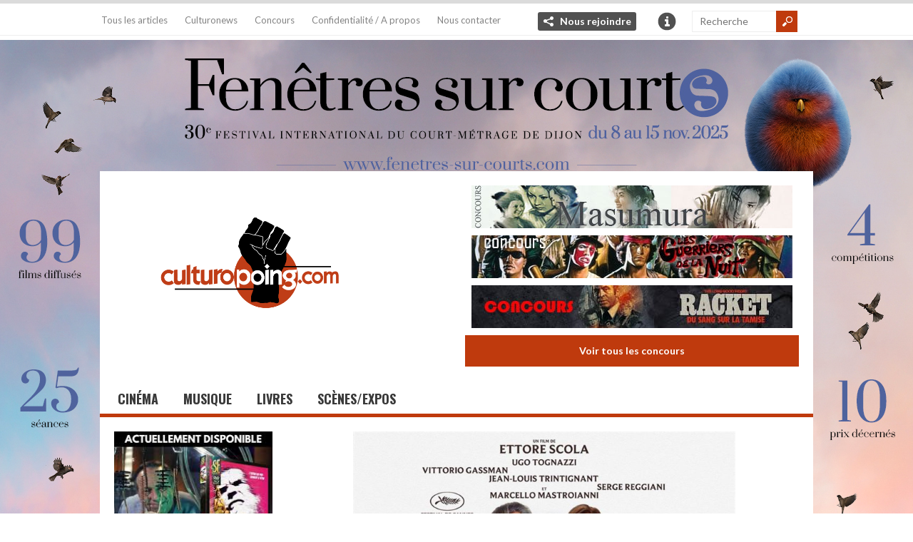

--- FILE ---
content_type: text/html; charset=UTF-8
request_url: https://www.culturopoing.com/cinema/reprises/ettore-scola-la-terrasse/20220728/comment-page-1
body_size: 22012
content:
 
 
<!DOCTYPE html>
<!--[if IE 6]>
<html id="ie6" lang="fr-FR">
<![endif]-->
<!--[if IE 7]>
<html id="ie7" lang="fr-FR">
<![endif]-->
<!--[if IE 8]>
<html id="ie8" lang="fr-FR">
<![endif]-->
<!--[if !(IE 6) | !(IE 7) | !(IE 8)  ]><!-->
<html lang="fr-FR">
<!--<![endif]-->

<head>
<meta charset="UTF-8" />
<meta name="viewport" content="width=device-width" />

<title>Ettore Scola &#8211; « La Terrasse » | Culturopoing</title>
<link rel="profile" href="http://gmpg.org/xfn/11" />
<link rel="pingback" href="https://www.culturopoing.com/xmlrpc.php" />
<!--[if lt IE 9]>
<script src="https://www.culturopoing.com/wp-content/themes/culturotheme/js/html5.js" type="text/javascript"></script>
<![endif]-->
<script type="text/javascript">
	var themeDir = "https://www.culturopoing.com/wp-content/themes/culturotheme";
</script>
<meta name='robots' content='max-image-preview:large' />

<!-- Google Tag Manager for WordPress by gtm4wp.com -->
<script data-cfasync="false" data-pagespeed-no-defer>
	var gtm4wp_datalayer_name = "dataLayer";
	var dataLayer = dataLayer || [];
</script>
<!-- End Google Tag Manager for WordPress by gtm4wp.com --><!-- Jetpack Site Verification Tags -->
<meta name="google-site-verification" content="FflPgGHYTqiDKyNc2NLd37a8i09dgYKcFcKisdIZW9Y" />
<link rel='dns-prefetch' href='//stats.wp.com' />
<link rel='preconnect' href='//c0.wp.com' />
<link rel="alternate" type="application/rss+xml" title="Culturopoing &raquo; Flux" href="https://www.culturopoing.com/feed" />
<link rel="alternate" type="application/rss+xml" title="Culturopoing &raquo; Flux des commentaires" href="https://www.culturopoing.com/comments/feed" />
<link rel="alternate" type="application/rss+xml" title="Culturopoing &raquo; Ettore Scola &#8211; « La Terrasse » Flux des commentaires" href="https://www.culturopoing.com/cinema/reprises/ettore-scola-la-terrasse/20220728/feed" />
<link rel="alternate" title="oEmbed (JSON)" type="application/json+oembed" href="https://www.culturopoing.com/wp-json/oembed/1.0/embed?url=https%3A%2F%2Fwww.culturopoing.com%2Fcinema%2Freprises%2Fettore-scola-la-terrasse%2F20220728" />
<link rel="alternate" title="oEmbed (XML)" type="text/xml+oembed" href="https://www.culturopoing.com/wp-json/oembed/1.0/embed?url=https%3A%2F%2Fwww.culturopoing.com%2Fcinema%2Freprises%2Fettore-scola-la-terrasse%2F20220728&#038;format=xml" />
<style id='wp-img-auto-sizes-contain-inline-css' type='text/css'>
img:is([sizes=auto i],[sizes^="auto," i]){contain-intrinsic-size:3000px 1500px}
/*# sourceURL=wp-img-auto-sizes-contain-inline-css */
</style>
<link rel='stylesheet' id='jetpack_related-posts-css' href='https://c0.wp.com/p/jetpack/15.4/modules/related-posts/related-posts.css' type='text/css' media='all' />
<link rel='stylesheet' id='toolset_bootstrap_4-css' href='https://www.culturopoing.com/wp-content/plugins/types-access/vendor/toolset/toolset-common/res/lib/bootstrap4/css/bootstrap.min.css?ver=4.5.3' type='text/css' media='screen' />
<style id='wp-emoji-styles-inline-css' type='text/css'>

	img.wp-smiley, img.emoji {
		display: inline !important;
		border: none !important;
		box-shadow: none !important;
		height: 1em !important;
		width: 1em !important;
		margin: 0 0.07em !important;
		vertical-align: -0.1em !important;
		background: none !important;
		padding: 0 !important;
	}
/*# sourceURL=wp-emoji-styles-inline-css */
</style>
<link rel='stylesheet' id='wp-block-library-css' href='https://c0.wp.com/c/6.9/wp-includes/css/dist/block-library/style.min.css' type='text/css' media='all' />
<style id='global-styles-inline-css' type='text/css'>
:root{--wp--preset--aspect-ratio--square: 1;--wp--preset--aspect-ratio--4-3: 4/3;--wp--preset--aspect-ratio--3-4: 3/4;--wp--preset--aspect-ratio--3-2: 3/2;--wp--preset--aspect-ratio--2-3: 2/3;--wp--preset--aspect-ratio--16-9: 16/9;--wp--preset--aspect-ratio--9-16: 9/16;--wp--preset--color--black: #000000;--wp--preset--color--cyan-bluish-gray: #abb8c3;--wp--preset--color--white: #ffffff;--wp--preset--color--pale-pink: #f78da7;--wp--preset--color--vivid-red: #cf2e2e;--wp--preset--color--luminous-vivid-orange: #ff6900;--wp--preset--color--luminous-vivid-amber: #fcb900;--wp--preset--color--light-green-cyan: #7bdcb5;--wp--preset--color--vivid-green-cyan: #00d084;--wp--preset--color--pale-cyan-blue: #8ed1fc;--wp--preset--color--vivid-cyan-blue: #0693e3;--wp--preset--color--vivid-purple: #9b51e0;--wp--preset--gradient--vivid-cyan-blue-to-vivid-purple: linear-gradient(135deg,rgb(6,147,227) 0%,rgb(155,81,224) 100%);--wp--preset--gradient--light-green-cyan-to-vivid-green-cyan: linear-gradient(135deg,rgb(122,220,180) 0%,rgb(0,208,130) 100%);--wp--preset--gradient--luminous-vivid-amber-to-luminous-vivid-orange: linear-gradient(135deg,rgb(252,185,0) 0%,rgb(255,105,0) 100%);--wp--preset--gradient--luminous-vivid-orange-to-vivid-red: linear-gradient(135deg,rgb(255,105,0) 0%,rgb(207,46,46) 100%);--wp--preset--gradient--very-light-gray-to-cyan-bluish-gray: linear-gradient(135deg,rgb(238,238,238) 0%,rgb(169,184,195) 100%);--wp--preset--gradient--cool-to-warm-spectrum: linear-gradient(135deg,rgb(74,234,220) 0%,rgb(151,120,209) 20%,rgb(207,42,186) 40%,rgb(238,44,130) 60%,rgb(251,105,98) 80%,rgb(254,248,76) 100%);--wp--preset--gradient--blush-light-purple: linear-gradient(135deg,rgb(255,206,236) 0%,rgb(152,150,240) 100%);--wp--preset--gradient--blush-bordeaux: linear-gradient(135deg,rgb(254,205,165) 0%,rgb(254,45,45) 50%,rgb(107,0,62) 100%);--wp--preset--gradient--luminous-dusk: linear-gradient(135deg,rgb(255,203,112) 0%,rgb(199,81,192) 50%,rgb(65,88,208) 100%);--wp--preset--gradient--pale-ocean: linear-gradient(135deg,rgb(255,245,203) 0%,rgb(182,227,212) 50%,rgb(51,167,181) 100%);--wp--preset--gradient--electric-grass: linear-gradient(135deg,rgb(202,248,128) 0%,rgb(113,206,126) 100%);--wp--preset--gradient--midnight: linear-gradient(135deg,rgb(2,3,129) 0%,rgb(40,116,252) 100%);--wp--preset--font-size--small: 13px;--wp--preset--font-size--medium: 20px;--wp--preset--font-size--large: 36px;--wp--preset--font-size--x-large: 42px;--wp--preset--spacing--20: 0.44rem;--wp--preset--spacing--30: 0.67rem;--wp--preset--spacing--40: 1rem;--wp--preset--spacing--50: 1.5rem;--wp--preset--spacing--60: 2.25rem;--wp--preset--spacing--70: 3.38rem;--wp--preset--spacing--80: 5.06rem;--wp--preset--shadow--natural: 6px 6px 9px rgba(0, 0, 0, 0.2);--wp--preset--shadow--deep: 12px 12px 50px rgba(0, 0, 0, 0.4);--wp--preset--shadow--sharp: 6px 6px 0px rgba(0, 0, 0, 0.2);--wp--preset--shadow--outlined: 6px 6px 0px -3px rgb(255, 255, 255), 6px 6px rgb(0, 0, 0);--wp--preset--shadow--crisp: 6px 6px 0px rgb(0, 0, 0);}:where(.is-layout-flex){gap: 0.5em;}:where(.is-layout-grid){gap: 0.5em;}body .is-layout-flex{display: flex;}.is-layout-flex{flex-wrap: wrap;align-items: center;}.is-layout-flex > :is(*, div){margin: 0;}body .is-layout-grid{display: grid;}.is-layout-grid > :is(*, div){margin: 0;}:where(.wp-block-columns.is-layout-flex){gap: 2em;}:where(.wp-block-columns.is-layout-grid){gap: 2em;}:where(.wp-block-post-template.is-layout-flex){gap: 1.25em;}:where(.wp-block-post-template.is-layout-grid){gap: 1.25em;}.has-black-color{color: var(--wp--preset--color--black) !important;}.has-cyan-bluish-gray-color{color: var(--wp--preset--color--cyan-bluish-gray) !important;}.has-white-color{color: var(--wp--preset--color--white) !important;}.has-pale-pink-color{color: var(--wp--preset--color--pale-pink) !important;}.has-vivid-red-color{color: var(--wp--preset--color--vivid-red) !important;}.has-luminous-vivid-orange-color{color: var(--wp--preset--color--luminous-vivid-orange) !important;}.has-luminous-vivid-amber-color{color: var(--wp--preset--color--luminous-vivid-amber) !important;}.has-light-green-cyan-color{color: var(--wp--preset--color--light-green-cyan) !important;}.has-vivid-green-cyan-color{color: var(--wp--preset--color--vivid-green-cyan) !important;}.has-pale-cyan-blue-color{color: var(--wp--preset--color--pale-cyan-blue) !important;}.has-vivid-cyan-blue-color{color: var(--wp--preset--color--vivid-cyan-blue) !important;}.has-vivid-purple-color{color: var(--wp--preset--color--vivid-purple) !important;}.has-black-background-color{background-color: var(--wp--preset--color--black) !important;}.has-cyan-bluish-gray-background-color{background-color: var(--wp--preset--color--cyan-bluish-gray) !important;}.has-white-background-color{background-color: var(--wp--preset--color--white) !important;}.has-pale-pink-background-color{background-color: var(--wp--preset--color--pale-pink) !important;}.has-vivid-red-background-color{background-color: var(--wp--preset--color--vivid-red) !important;}.has-luminous-vivid-orange-background-color{background-color: var(--wp--preset--color--luminous-vivid-orange) !important;}.has-luminous-vivid-amber-background-color{background-color: var(--wp--preset--color--luminous-vivid-amber) !important;}.has-light-green-cyan-background-color{background-color: var(--wp--preset--color--light-green-cyan) !important;}.has-vivid-green-cyan-background-color{background-color: var(--wp--preset--color--vivid-green-cyan) !important;}.has-pale-cyan-blue-background-color{background-color: var(--wp--preset--color--pale-cyan-blue) !important;}.has-vivid-cyan-blue-background-color{background-color: var(--wp--preset--color--vivid-cyan-blue) !important;}.has-vivid-purple-background-color{background-color: var(--wp--preset--color--vivid-purple) !important;}.has-black-border-color{border-color: var(--wp--preset--color--black) !important;}.has-cyan-bluish-gray-border-color{border-color: var(--wp--preset--color--cyan-bluish-gray) !important;}.has-white-border-color{border-color: var(--wp--preset--color--white) !important;}.has-pale-pink-border-color{border-color: var(--wp--preset--color--pale-pink) !important;}.has-vivid-red-border-color{border-color: var(--wp--preset--color--vivid-red) !important;}.has-luminous-vivid-orange-border-color{border-color: var(--wp--preset--color--luminous-vivid-orange) !important;}.has-luminous-vivid-amber-border-color{border-color: var(--wp--preset--color--luminous-vivid-amber) !important;}.has-light-green-cyan-border-color{border-color: var(--wp--preset--color--light-green-cyan) !important;}.has-vivid-green-cyan-border-color{border-color: var(--wp--preset--color--vivid-green-cyan) !important;}.has-pale-cyan-blue-border-color{border-color: var(--wp--preset--color--pale-cyan-blue) !important;}.has-vivid-cyan-blue-border-color{border-color: var(--wp--preset--color--vivid-cyan-blue) !important;}.has-vivid-purple-border-color{border-color: var(--wp--preset--color--vivid-purple) !important;}.has-vivid-cyan-blue-to-vivid-purple-gradient-background{background: var(--wp--preset--gradient--vivid-cyan-blue-to-vivid-purple) !important;}.has-light-green-cyan-to-vivid-green-cyan-gradient-background{background: var(--wp--preset--gradient--light-green-cyan-to-vivid-green-cyan) !important;}.has-luminous-vivid-amber-to-luminous-vivid-orange-gradient-background{background: var(--wp--preset--gradient--luminous-vivid-amber-to-luminous-vivid-orange) !important;}.has-luminous-vivid-orange-to-vivid-red-gradient-background{background: var(--wp--preset--gradient--luminous-vivid-orange-to-vivid-red) !important;}.has-very-light-gray-to-cyan-bluish-gray-gradient-background{background: var(--wp--preset--gradient--very-light-gray-to-cyan-bluish-gray) !important;}.has-cool-to-warm-spectrum-gradient-background{background: var(--wp--preset--gradient--cool-to-warm-spectrum) !important;}.has-blush-light-purple-gradient-background{background: var(--wp--preset--gradient--blush-light-purple) !important;}.has-blush-bordeaux-gradient-background{background: var(--wp--preset--gradient--blush-bordeaux) !important;}.has-luminous-dusk-gradient-background{background: var(--wp--preset--gradient--luminous-dusk) !important;}.has-pale-ocean-gradient-background{background: var(--wp--preset--gradient--pale-ocean) !important;}.has-electric-grass-gradient-background{background: var(--wp--preset--gradient--electric-grass) !important;}.has-midnight-gradient-background{background: var(--wp--preset--gradient--midnight) !important;}.has-small-font-size{font-size: var(--wp--preset--font-size--small) !important;}.has-medium-font-size{font-size: var(--wp--preset--font-size--medium) !important;}.has-large-font-size{font-size: var(--wp--preset--font-size--large) !important;}.has-x-large-font-size{font-size: var(--wp--preset--font-size--x-large) !important;}
/*# sourceURL=global-styles-inline-css */
</style>

<style id='classic-theme-styles-inline-css' type='text/css'>
/*! This file is auto-generated */
.wp-block-button__link{color:#fff;background-color:#32373c;border-radius:9999px;box-shadow:none;text-decoration:none;padding:calc(.667em + 2px) calc(1.333em + 2px);font-size:1.125em}.wp-block-file__button{background:#32373c;color:#fff;text-decoration:none}
/*# sourceURL=/wp-includes/css/classic-themes.min.css */
</style>
<link rel='stylesheet' id='wt-style-css' href='https://www.culturopoing.com/wp-content/themes/culturotheme/style.css?ver=6.9' type='text/css' media='all' />
<style id='wt-style-inline-css' type='text/css'>
#slider-section .slider .slider-nav a,
 .main-bg-tr{
 background-color: #bf3a0d;
 background-color: rgba(191,58,13 ,0.7)
}

.main-color,
 .section1-cat .more,
 .widget_posts .post-list li .author a,
 .entry-meta .author a,
 .entry-meta .comments .add a,
 .entry-meta .category a,
 a.more{ 
    color: #bf3a0d 
}

.main-color-bg,
 #header .info-panel ul li a:hover,
 #header .share:hover,
 #main-menu ul li ul li:hover a,
 #main-menu ul li ul li.over a,
 #main-menu ul li ul li ul li a:hover,
 .pagination .current{ 
    background: #bf3a0d 
}

#searchsubmit,
 .overlay,
 .entry-social div a,
 a.button,
 .widget-title .icon,
  .review-stars div{ 
    background-color: #bf3a0d 
}

#header .share-panel{ 
    border-top: 5px solid #bf3a0d 
}

#main-menu .inner-wrap{ 
    border-bottom: 5px solid #bf3a0d 
}

.pagination .current,
 .pagination a:hover{ 
    border: 1px solid #bf3a0d 
}


/*# sourceURL=wt-style-inline-css */
</style>
<link rel='stylesheet' id='jetpack-subscriptions-css' href='https://c0.wp.com/p/jetpack/15.4/_inc/build/subscriptions/subscriptions.min.css' type='text/css' media='all' />
<link rel='stylesheet' id='sharedaddy-css' href='https://c0.wp.com/p/jetpack/15.4/modules/sharedaddy/sharing.css' type='text/css' media='all' />
<link rel='stylesheet' id='social-logos-css' href='https://c0.wp.com/p/jetpack/15.4/_inc/social-logos/social-logos.min.css' type='text/css' media='all' />
<script type="text/javascript" id="jetpack_related-posts-js-extra">
/* <![CDATA[ */
var related_posts_js_options = {"post_heading":"h4"};
//# sourceURL=jetpack_related-posts-js-extra
/* ]]> */
</script>
<script type="text/javascript" src="https://c0.wp.com/p/jetpack/15.4/_inc/build/related-posts/related-posts.min.js" id="jetpack_related-posts-js"></script>
<script type="text/javascript" src="https://c0.wp.com/c/6.9/wp-includes/js/jquery/jquery.min.js" id="jquery-core-js"></script>
<script type="text/javascript" src="https://c0.wp.com/c/6.9/wp-includes/js/jquery/jquery-migrate.min.js" id="jquery-migrate-js"></script>
<script type="text/javascript" src="https://www.culturopoing.com/wp-content/themes/culturotheme/js/jcarousellite_1.0.1.min.js?ver=6.9" id="wt_carousel-js"></script>
<link rel="https://api.w.org/" href="https://www.culturopoing.com/wp-json/" /><link rel="alternate" title="JSON" type="application/json" href="https://www.culturopoing.com/wp-json/wp/v2/posts/310575" /><link rel="EditURI" type="application/rsd+xml" title="RSD" href="https://www.culturopoing.com/xmlrpc.php?rsd" />
<meta name="generator" content="WordPress 6.9" />
<link rel="canonical" href="https://www.culturopoing.com/cinema/reprises/ettore-scola-la-terrasse/20220728/comment-page-1#comments" />
<link rel='shortlink' href='https://wp.me/p4Ex3q-1iNh' />
	<style>img#wpstats{display:none}</style>
		
<!-- Google Tag Manager for WordPress by gtm4wp.com -->
<!-- GTM Container placement set to footer -->
<script data-cfasync="false" data-pagespeed-no-defer type="text/javascript">
	var dataLayer_content = {"pagePostType":"post","pagePostType2":"single-post","pageCategory":["reprises"],"pageAttributes":["cinema-italien","comedie-italienne","ettore-scola","melancolie"],"pagePostAuthor":"Hugo Jordan"};
	dataLayer.push( dataLayer_content );
</script>
<script data-cfasync="false" data-pagespeed-no-defer type="text/javascript">
(function(w,d,s,l,i){w[l]=w[l]||[];w[l].push({'gtm.start':
new Date().getTime(),event:'gtm.js'});var f=d.getElementsByTagName(s)[0],
j=d.createElement(s),dl=l!='dataLayer'?'&l='+l:'';j.async=true;j.src=
'//www.googletagmanager.com/gtm.js?id='+i+dl;f.parentNode.insertBefore(j,f);
})(window,document,'script','dataLayer','GTM-M23WJLL');
</script>
<!-- End Google Tag Manager for WordPress by gtm4wp.com -->    <script src="https://code.jquery.com/jquery-migrate-1.0.0.js"></script>
<link rel="shortcut icon" href="http://www.culturopoing.com/wp-content/uploads/2017/12/Culturopoing_AvatarTW.png" />	
<style type="text/css">.recentcomments a{display:inline !important;padding:0 !important;margin:0 !important;}</style>
<!-- Jetpack Open Graph Tags -->
<meta property="og:type" content="article" />
<meta property="og:title" content="Ettore Scola &#8211; « La Terrasse »" />
<meta property="og:url" content="https://www.culturopoing.com/cinema/reprises/ettore-scola-la-terrasse/20220728" />
<meta property="og:description" content="La ressortie, par Les Acacias, de La Terrasse nous invite à nous arrêter sur cette pièce maîtresse de l’œuvre d’Ettore Scola, souvent considéré « comme le chant du cygne de la comédie italienne » (…" />
<meta property="article:published_time" content="2022-07-28T10:14:13+00:00" />
<meta property="article:modified_time" content="2022-08-29T11:59:52+00:00" />
<meta property="og:site_name" content="Culturopoing" />
<meta property="og:image" content="https://www.culturopoing.com/wp-content/uploads/2022/07/Affiche.jpg" />
<meta property="og:image:width" content="810" />
<meta property="og:image:height" content="1080" />
<meta property="og:image:alt" content="" />
<meta property="og:locale" content="fr_FR" />
<meta name="twitter:site" content="@Culturopoing" />
<meta name="twitter:text:title" content="Ettore Scola &#8211; « La Terrasse »" />
<meta name="twitter:image" content="https://www.culturopoing.com/wp-content/uploads/2022/07/Affiche.jpg?w=640" />
<meta name="twitter:card" content="summary_large_image" />

<!-- End Jetpack Open Graph Tags -->
<link rel="icon" href="https://www.culturopoing.com/wp-content/uploads/2017/12/Culturopoing_AvatarTW-32x32.png" sizes="32x32" />
<link rel="icon" href="https://www.culturopoing.com/wp-content/uploads/2017/12/Culturopoing_AvatarTW-222x222.png" sizes="192x192" />
<link rel="apple-touch-icon" href="https://www.culturopoing.com/wp-content/uploads/2017/12/Culturopoing_AvatarTW-222x222.png" />
<meta name="msapplication-TileImage" content="https://www.culturopoing.com/wp-content/uploads/2017/12/Culturopoing_AvatarTW.png" />
		<style type="text/css" id="wp-custom-css">
			#slider-concours .slider { display: block; }		</style>
		</head>


        	
	
                            
<body class="wp-singular post-template-default single single-post postid-310575 single-format-standard wp-theme-culturotheme" 

 

	 
    style="background-image: url(https://www.culturopoing.com/wp-content/uploads/2025/07/FSC25_Homepage_culturopoing_1280x1024px.jpg); background-color:  "
		 

> 
	
	<header id="header" >			
		
		<div class="top">
        
			<div class="inner-wrap">
				
				<div class="top-menu">
					<ul id="menu-menu-secondaire" class="menu"><li id="menu-item-6406" class="menu-item menu-item-type-post_type menu-item-object-page menu-item-6406"><a href="https://www.culturopoing.com/tous-les-articles">Tous les articles</a></li>
<li id="menu-item-7480" class="menu-item menu-item-type-custom menu-item-object-custom menu-item-7480"><a href="http://www.culturopoing.com/culturonews">Culturonews</a></li>
<li id="menu-item-12463" class="menu-item menu-item-type-taxonomy menu-item-object-emplacement menu-item-12463"><a href="https://www.culturopoing.com/concours-partenariats/concours-2">Concours</a></li>
<li id="menu-item-6404" class="menu-item menu-item-type-post_type menu-item-object-page menu-item-6404"><a href="https://www.culturopoing.com/a-propos">Confidentialité / A propos</a></li>
<li id="menu-item-280585" class="menu-item menu-item-type-post_type menu-item-object-page menu-item-280585"><a href="https://www.culturopoing.com/contacts">Nous contacter</a></li>
</ul>				</div>
				
									<div class="share">
						<div class="share-title"><a href="#" class="share-link"> Nous rejoindre </a></div>
						<div class="share-panel" tabindex="-1">
							<ul class="list">
																	<li><a class="twitter" href="https://twitter.com/Culturopoing">X</a></li>
																
																	<li><a class="fb" href="https://www.facebook.com/culturopoing.webzine">Facebook</a></li>
																
																
																
																
							</ul>
						</div>
					</div>
								
									<div class="header-info">
						<div class="info-title"><a href="#" class="info-link">Info</a></div>
						<div class="info-panel" tabindex="-1">
							<ul class="list">
																	<li><a href="http://www.culturopoing.com/devenir-redacteur/">Devenir rédacteur ?</a></li>
																
																
													
							</ul>
						</div>
					</div>
								
				<div class="search">
						<form method="get" id="searchform" action="https://www.culturopoing.com/">
		<input type="text" class="searchfield" name="s" id="s" placeholder="Recherche" />
		<input type="submit" class="submit button main-color-bg" name="submit" id="searchsubmit" value="Recherche" />
	</form>
				</div>
				<div class="clearfix"></div>				
			</div>
		</div>
        	
		 
        
                        <a href="https://www.fenetres-sur-courts.com/" title="Fenêtres sur courts" class="bg-banner"  target="_blank"> 
            </a>
                         
        	
		
		
		
		<div class="logo-wrap">
			<div class="inner-wrap">
				<div class="logo">			
											<h1>
							<a href="https://www.culturopoing.com" title="Culturopoing">
								<img src="http://www.culturopoing.com/wp-content/uploads/2017/12/Culturopoing_Logo-1.png" alt="Culturopoing" />
							</a>
						</h1>	
						
				</div>
                
				

<div id="slider-concours" class="section banner">
	<div class="slider">	
		<div class="slides">
	
			            <!-- 1-3 -->
            <div>
             
            
			            <a href="https://www.culturopoing.com/concours/cinema/sorties-dvdblu-ray/concours-esc-culturopoing-jarhead-la-fin-de-linnocence/20260113" title="Concours ESC/Culturopoing : « Jarhead : La Fin de l&rsquo;innocence »" > 
            
            
                        <img width="450" height="60" src="https://www.culturopoing.com/wp-content/uploads/2026/01/e697380d-9932-4a60-9072-e13f14c927d2.jpeg" class="attachment-banner468x60" alt="" title="" style="" decoding="async" srcset="https://www.culturopoing.com/wp-content/uploads/2026/01/e697380d-9932-4a60-9072-e13f14c927d2.jpeg 450w, https://www.culturopoing.com/wp-content/uploads/2026/01/e697380d-9932-4a60-9072-e13f14c927d2-115x15.jpeg 115w" sizes="(max-width: 450px) 100vw, 450px" />             
            
            </a>                             
        
             
            
			            <a href="https://www.culturopoing.com/concours/cinema/sorties-dvdblu-ray/concours-esc-culturopoing-substitution-bring-her-back/20260112" title="Concours ESC/Culturopoing : « Substitution &#8211; Bring Her Back »" > 
            
            
                        <img width="450" height="60" src="https://www.culturopoing.com/wp-content/uploads/2026/01/f992ad3b-affa-49b1-9d64-697cb6575646.jpeg" class="attachment-banner468x60" alt="" title="" style="" decoding="async" srcset="https://www.culturopoing.com/wp-content/uploads/2026/01/f992ad3b-affa-49b1-9d64-697cb6575646.jpeg 450w, https://www.culturopoing.com/wp-content/uploads/2026/01/f992ad3b-affa-49b1-9d64-697cb6575646-115x15.jpeg 115w" sizes="(max-width: 450px) 100vw, 450px" />             
            
            </a>                             
        
             
            
			            <a href="https://www.culturopoing.com/concours/cinema/sorties-dvdblu-ray/concours-esc-culturopoing-slashedition/20260111" title="Concours ESC/Culturopoing : Slash&rsquo;Edition" > 
            
            
                        <img width="450" height="60" src="https://www.culturopoing.com/wp-content/uploads/2026/01/6eafbfe8-0ee5-401d-8766-eb0325920e84.jpeg" class="attachment-banner468x60" alt="" title="" style="" decoding="async" srcset="https://www.culturopoing.com/wp-content/uploads/2026/01/6eafbfe8-0ee5-401d-8766-eb0325920e84.jpeg 450w, https://www.culturopoing.com/wp-content/uploads/2026/01/6eafbfe8-0ee5-401d-8766-eb0325920e84-115x15.jpeg 115w" sizes="(max-width: 450px) 100vw, 450px" />             
            
            </a>                             
        
                        </div>
                        <!-- 4-6 -->
            <div>
             
            
			            <a href="https://www.culturopoing.com/concours/cinema/sorties-dvdblu-ray/concours-roboto-films-culturopoing-zatoichi-les-annees-daei-vol1/20251223" title="Concours Roboto films/ Culturopoing : « Zatoïchi : les années Daeï vol#1 »" > 
            
            
                        <img width="450" height="60" src="https://www.culturopoing.com/wp-content/uploads/2025/12/Concours_zatoichi.jpg" class="attachment-banner468x60" alt="" title="" style="" decoding="async" srcset="https://www.culturopoing.com/wp-content/uploads/2025/12/Concours_zatoichi.jpg 450w, https://www.culturopoing.com/wp-content/uploads/2025/12/Concours_zatoichi-115x15.jpg 115w" sizes="(max-width: 450px) 100vw, 450px" />             
            
            </a>                             
        
             
            
			            <a href="https://www.culturopoing.com/concours/cinema/sorties-dvdblu-ray/concours-metropolitan-culturopoing-a-toute-epreuve/20251215" title="Concours Metropolitan/Culturopoing : « À toute épreuve »" > 
            
            
                        <img width="450" height="60" src="https://www.culturopoing.com/wp-content/uploads/2025/12/97c0f6c9-c92a-409a-8f8d-96095c62bb88.jpeg" class="attachment-banner468x60" alt="" title="" style="" decoding="async" srcset="https://www.culturopoing.com/wp-content/uploads/2025/12/97c0f6c9-c92a-409a-8f8d-96095c62bb88.jpeg 450w, https://www.culturopoing.com/wp-content/uploads/2025/12/97c0f6c9-c92a-409a-8f8d-96095c62bb88-115x15.jpeg 115w" sizes="(max-width: 450px) 100vw, 450px" />             
            
            </a>                             
        
             
            
			            <a href="https://www.culturopoing.com/concours/cinema/sorties-dvdblu-ray/concours-culturopoing-roboto-films-gamera/20251215" title="Concours Culturopoing/Roboto films : « Gamera »" > 
            
            
                        <img width="450" height="60" src="https://www.culturopoing.com/wp-content/uploads/2025/12/Concours_Gamera.jpg" class="attachment-banner468x60" alt="" title="" style="" decoding="async" srcset="https://www.culturopoing.com/wp-content/uploads/2025/12/Concours_Gamera.jpg 450w, https://www.culturopoing.com/wp-content/uploads/2025/12/Concours_Gamera-115x15.jpg 115w" sizes="(max-width: 450px) 100vw, 450px" />             
            
            </a>                             
        
                        </div>
                        <!-- 7-9 -->
            <div>
             
            
			            <a href="https://www.culturopoing.com/concours/cinema/sorties-dvdblu-ray/concours-bubbelpop-culturopoing-carol-de-todd-haynes-a-gagner/20251212" title="Concours BubbelPop/Culturopoing &#8211; Carol de Todd Haynes à gagner" > 
            
            
                        <img width="450" height="60" src="https://www.culturopoing.com/wp-content/uploads/2025/12/Unknown.jpg" class="attachment-banner468x60" alt="" title="" style="" decoding="async" srcset="https://www.culturopoing.com/wp-content/uploads/2025/12/Unknown.jpg 450w, https://www.culturopoing.com/wp-content/uploads/2025/12/Unknown-115x15.jpg 115w" sizes="(max-width: 450px) 100vw, 450px" />             
            
            </a>                             
        
             
            
			            <a href="https://www.culturopoing.com/concours/cinema/sorties-dvdblu-ray/concours-esc-culturopoing-les-guerriers-de-la-nuit/20251207" title="Concours ESC/Culturopoing : « Les Guerriers de la nuit »" > 
            
            
                        <img width="450" height="60" src="https://www.culturopoing.com/wp-content/uploads/2025/12/6bf48398-e23a-4e93-b9f8-4d821d0219d4.jpeg" class="attachment-banner468x60" alt="" title="" style="" decoding="async" srcset="https://www.culturopoing.com/wp-content/uploads/2025/12/6bf48398-e23a-4e93-b9f8-4d821d0219d4.jpeg 450w, https://www.culturopoing.com/wp-content/uploads/2025/12/6bf48398-e23a-4e93-b9f8-4d821d0219d4-115x15.jpeg 115w" sizes="(max-width: 450px) 100vw, 450px" />             
            
            </a>                             
        
             
            
			            <a href="https://www.culturopoing.com/concours/cinema/sorties-dvdblu-ray/concours-esc-culturopoing-racket/20251205" title="Concours ESC/Culturopoing : « Racket »" > 
            
            
                        <img width="450" height="60" src="https://www.culturopoing.com/wp-content/uploads/2025/12/27dfd33e-4501-4e29-8821-7409b14de71f.jpeg" class="attachment-banner468x60" alt="" title="" style="" decoding="async" srcset="https://www.culturopoing.com/wp-content/uploads/2025/12/27dfd33e-4501-4e29-8821-7409b14de71f.jpeg 450w, https://www.culturopoing.com/wp-content/uploads/2025/12/27dfd33e-4501-4e29-8821-7409b14de71f-115x15.jpeg 115w" sizes="(max-width: 450px) 100vw, 450px" />             
            
            </a>                             
        
                        </div>
                        <!-- 10-12 -->
            <div>
             
            
			            <a href="https://www.culturopoing.com/concours/cinema/sorties-dvdblu-ray/concours-the-jokers-culturopoing-les-films-de-yasuzo-masumura/20251201" title="Concours The Jokers / Culturopoing : les films de Yasuzo Masumura" > 
            
            
                        <img width="450" height="60" src="https://www.culturopoing.com/wp-content/uploads/2025/11/Concours_Masumura.jpg" class="attachment-banner468x60" alt="" title="" style="" decoding="async" srcset="https://www.culturopoing.com/wp-content/uploads/2025/11/Concours_Masumura.jpg 450w, https://www.culturopoing.com/wp-content/uploads/2025/11/Concours_Masumura-115x15.jpg 115w" sizes="(max-width: 450px) 100vw, 450px" />             
            
            </a>                             
        
                                    </div>
            			
		</div> 
        
	</div>

      <a href="https://www.culturopoing.com/concours" class="button">Voir tous les concours</a> 
</div>
	
	
	
 
                
			</div>
				
		</div>
		
		<div id="main-menu">
			<div class="inner-wrap">
				<ul id="menu-menu-principal" class="menu"><li id="menu-item-269312" class="menu-item menu-item-type-taxonomy menu-item-object-category current-post-ancestor menu-item-has-children menu-item-269312"><a href="https://www.culturopoing.com/categorie/cinema">Cinéma</a>
<ul class="sub-menu">
	<li id="menu-item-7732" class="menu-item menu-item-type-taxonomy menu-item-object-category menu-item-7732"><a href="https://www.culturopoing.com/categorie/cinema/sorties-salles-cinema">Nouveautés salles</a></li>
	<li id="menu-item-9225" class="menu-item menu-item-type-taxonomy menu-item-object-category current-post-ancestor current-menu-parent current-post-parent menu-item-9225"><a href="https://www.culturopoing.com/categorie/cinema/reprises">Reprises</a></li>
	<li id="menu-item-7731" class="menu-item menu-item-type-taxonomy menu-item-object-category menu-item-7731"><a href="https://www.culturopoing.com/categorie/cinema/sorties-dvdblu-ray">DVD/Blu-Ray</a></li>
	<li id="menu-item-7721" class="menu-item menu-item-type-taxonomy menu-item-object-category menu-item-7721"><a href="https://www.culturopoing.com/categorie/cinema/entretiens-cinema">Entretiens</a></li>
	<li id="menu-item-7764" class="menu-item menu-item-type-taxonomy menu-item-object-category menu-item-has-children menu-item-7764"><a href="https://www.culturopoing.com/categorie/cinema/dossiers-hommages-cinema">Dossiers/Hommages</a>
	<ul class="sub-menu">
		<li id="menu-item-7765" class="menu-item menu-item-type-taxonomy menu-item-object-category menu-item-7765"><a href="https://www.culturopoing.com/categorie/cinema/evenements-cinema">Evénements</a></li>
	</ul>
</li>
	<li id="menu-item-7767" class="menu-item menu-item-type-taxonomy menu-item-object-category menu-item-7767"><a href="https://www.culturopoing.com/categorie/playtime">Playtime</a></li>
</ul>
</li>
<li id="menu-item-6389" class="menu-item menu-item-type-taxonomy menu-item-object-category menu-item-has-children menu-item-6389"><a href="https://www.culturopoing.com/categorie/musique">Musique</a>
<ul class="sub-menu">
	<li id="menu-item-7735" class="menu-item menu-item-type-taxonomy menu-item-object-category menu-item-7735"><a href="https://www.culturopoing.com/categorie/musique/sorties-musique">Sorties</a></li>
	<li id="menu-item-164393" class="menu-item menu-item-type-taxonomy menu-item-object-category menu-item-164393"><a href="https://www.culturopoing.com/categorie/musique/concerts-musique">Concerts</a></li>
	<li id="menu-item-164394" class="menu-item menu-item-type-taxonomy menu-item-object-category menu-item-164394"><a href="https://www.culturopoing.com/categorie/musique/dossiers-hommages-musique">Dossiers/hommages</a></li>
	<li id="menu-item-7722" class="menu-item menu-item-type-taxonomy menu-item-object-category menu-item-7722"><a href="https://www.culturopoing.com/categorie/musique/entretiens-musique">Entretiens</a></li>
	<li id="menu-item-7782" class="menu-item menu-item-type-taxonomy menu-item-object-category menu-item-7782"><a href="https://www.culturopoing.com/categorie/musique/hors-actu-musique">Hors Actu</a></li>
</ul>
</li>
<li id="menu-item-6390" class="menu-item menu-item-type-taxonomy menu-item-object-category menu-item-has-children menu-item-6390"><a href="https://www.culturopoing.com/categorie/livres">Livres</a>
<ul class="sub-menu">
	<li id="menu-item-7733" class="menu-item menu-item-type-taxonomy menu-item-object-category menu-item-7733"><a href="https://www.culturopoing.com/categorie/livres/sorties-livres">Sorties</a></li>
	<li id="menu-item-7774" class="menu-item menu-item-type-taxonomy menu-item-object-category menu-item-7774"><a href="https://www.culturopoing.com/categorie/livres/litterature-francaise">Littérature française</a></li>
	<li id="menu-item-7773" class="menu-item menu-item-type-taxonomy menu-item-object-category menu-item-7773"><a href="https://www.culturopoing.com/categorie/livres/litterature-etrangere">Littérature Etrangère</a></li>
	<li id="menu-item-7770" class="menu-item menu-item-type-taxonomy menu-item-object-category menu-item-7770"><a href="https://www.culturopoing.com/categorie/livres/essais">Essais</a></li>
	<li id="menu-item-7775" class="menu-item menu-item-type-taxonomy menu-item-object-category menu-item-7775"><a href="https://www.culturopoing.com/categorie/livres/polar">Polar</a></li>
	<li id="menu-item-7768" class="menu-item menu-item-type-taxonomy menu-item-object-category menu-item-7768"><a href="https://www.culturopoing.com/categorie/livres/bd-roman-graphique">BD et roman graphique</a></li>
	<li id="menu-item-7771" class="menu-item menu-item-type-taxonomy menu-item-object-category menu-item-7771"><a href="https://www.culturopoing.com/categorie/livres/jeunesse">Jeunesse</a></li>
	<li id="menu-item-7723" class="menu-item menu-item-type-taxonomy menu-item-object-category menu-item-7723"><a href="https://www.culturopoing.com/categorie/livres/entretiens-livres">Entretiens</a></li>
	<li id="menu-item-7769" class="menu-item menu-item-type-taxonomy menu-item-object-category menu-item-7769"><a href="https://www.culturopoing.com/categorie/livres/dossiers-livres">Dossiers</a></li>
</ul>
</li>
<li id="menu-item-6391" class="menu-item menu-item-type-taxonomy menu-item-object-category menu-item-has-children menu-item-6391"><a href="https://www.culturopoing.com/categorie/scenes-expos">Scènes/expos</a>
<ul class="sub-menu">
	<li id="menu-item-7779" class="menu-item menu-item-type-taxonomy menu-item-object-category menu-item-7779"><a href="https://www.culturopoing.com/categorie/scenes-expos/expos">Expositions</a></li>
	<li id="menu-item-7776" class="menu-item menu-item-type-taxonomy menu-item-object-category menu-item-7776"><a href="https://www.culturopoing.com/categorie/scenes-expos/cirque">Cirque</a></li>
	<li id="menu-item-7777" class="menu-item menu-item-type-taxonomy menu-item-object-category menu-item-7777"><a href="https://www.culturopoing.com/categorie/scenes-expos/danse">Danse</a></li>
	<li id="menu-item-7781" class="menu-item menu-item-type-taxonomy menu-item-object-category menu-item-7781"><a href="https://www.culturopoing.com/categorie/scenes-expos/theatre">Théâtre</a></li>
	<li id="menu-item-7724" class="menu-item menu-item-type-taxonomy menu-item-object-category menu-item-7724"><a href="https://www.culturopoing.com/categorie/scenes-expos/entretiens-art">Entretiens</a></li>
	<li id="menu-item-7778" class="menu-item menu-item-type-taxonomy menu-item-object-category menu-item-7778"><a href="https://www.culturopoing.com/categorie/scenes-expos/dossiers-hommages-art">Dossiers/Hommages</a></li>
</ul>
</li>
</ul>	
			</div>			
		</div>
		
		<div class="clearfix"></div>
	</header>
	
	<div id="container" class="hfeed">	
		
	<div id="main">	
	
<div class="content-wrap">

	<div id="content" class="single-post ls-content">  
            
					
<article id="post-310575" class="post-310575 post type-post status-publish format-standard has-post-thumbnail hentry category-reprises tag-cinema-italien tag-comedie-italienne tag-ettore-scola tag-melancolie auteur-ettore-scola oeuvre-la-terrasse date-27-07-2022">
	
	<header class="entry-header">	
			
						<div class="thumbnail single-post-thumbnail"><img width="714" height="952" src="https://www.culturopoing.com/wp-content/uploads/2022/07/Affiche-714x952.jpg" class="attachment-wt-thumb-post size-wt-thumb-post wp-post-image" alt="" decoding="async" fetchpriority="high" srcset="https://www.culturopoing.com/wp-content/uploads/2022/07/Affiche-714x952.jpg 714w, https://www.culturopoing.com/wp-content/uploads/2022/07/Affiche-115x153.jpg 115w, https://www.culturopoing.com/wp-content/uploads/2022/07/Affiche-554x739.jpg 554w, https://www.culturopoing.com/wp-content/uploads/2022/07/Affiche-768x1024.jpg 768w, https://www.culturopoing.com/wp-content/uploads/2022/07/Affiche.jpg 810w" sizes="(max-width: 714px) 100vw, 714px" /></div>			
				
				
		<div class="entry-title">
        
			<div class="entry-date">
				<div class="entry-day"><h2>28</h2></div>
				<div class="entry-month main-color-bg"><h5>Juil</h5></div>
				<div class="entry-month main-color-bg"><h5>2022</h5></div>
			</div>
            
			<div class="title-right">
            
				<h2>Ettore Scola &#8211; « La Terrasse »</h2>
                
				                <div class="entry-meta">
                
                    <div class="meta-left"> 
                        
                        <div class="row"> <div class="category">Par <a href="#entry-author">Hugo Jordan</a></div></div>
                    
                        <!-- CATEGORIE -->
                        <div class="row">
                            <div class="category">Dans<span><a href="https://www.culturopoing.com/categorie/cinema/reprises" rel="category tag">Reprises</a></span></div>
                        </div>	
                        
                        <!-- INFOS -->
                        <div class="row"> 
                        
                            							<div class="sup">
                                <div class="category">Par : <a href="https://www.culturopoing.com/auteur/ettore-scola" rel="tag">Ettore Scola</a> </div>
                            </div>
                                                        
                                                        <div class="sup">
                                <div class="category">Titre : <a href="https://www.culturopoing.com/oeuvre/la-terrasse" rel="tag">La Terrasse</a> </div>
                            </div>
                                                        
                                                        <div class="sup">
                                <div class="category">Année : <a href="https://www.culturopoing.com/date/27-07-2022" rel="tag">27/07/2022</a> </div>
                            </div>
                                                    
                        </div>
                        
                        <!-- TAGS -->
                        <div class="row">
                            <div class="tags"><span><span>Tags</span></span><a href="https://www.culturopoing.com/tag/cinema-italien" rel="tag">cinéma italien</a>, <a href="https://www.culturopoing.com/tag/comedie-italienne" rel="tag">comédie italienne</a>, <a href="https://www.culturopoing.com/tag/ettore-scola" rel="tag">Ettore scola</a>, <a href="https://www.culturopoing.com/tag/melancolie" rel="tag">mélancolie</a></div>	
                        </div>	
                                                
                    </div>
                    
                    <div class="meta-left2">
                    
							<!-- COMS -->
                            <div class="comments">
                            <a href="https://www.culturopoing.com/cinema/reprises/ettore-scola-la-terrasse/20220728#comments">2 commentaires</a>                            <span class="sep">-</span>
                            <span class="add"><a href="https://www.culturopoing.com/cinema/reprises/ettore-scola-la-terrasse/20220728#comments">Laisser un commentaire</a></span>
                        </div>	
                                                
                    </div>
                    
                    <div class="review-right">
                                            </div>
                </div>
							</div>
		</div>	
		
	</header><!-- /entry-header --> 
    
	<div class="entry-content-wrap">		
		
		<div class="entry-content">	
						
			<p style="text-align: justify;">La ressortie, par Les Acacias, de <em>La Terrasse </em>nous invite à nous arrêter sur cette pièce maîtresse de l’œuvre d’Ettore Scola, souvent considéré « comme le chant du cygne de la comédie italienne » (1). Sorti en 1980, le film semble en effet refermer deux décennies fastes du cinéma italien, où le rire sert l’auscultation aiguisée des mutations et des travers de la société transalpine. Le scénario, auréolé d’un prix au Festival de Cannes, est d’ailleurs écrit par le duo Age-Scarpelli (pour Agenore Incrocci et Furio Scarpelli), auteur de la plupart des succès de la période et notamment du <em>Pigeon</em> (Mario Monicelli, 1958) qui ouvrit cette ère glorieuse. Aidé en cela par un casting qui réunit toutes les stars de l’époque (Marcello Mastrioanni, Vittorio Gassman, Ugo Tognazzi, Jean-Louis Trintignant, Serge Reggiani, Stefano Satta Flores), cette comédie ô combien dramatique apparaît ainsi comme une œuvre réflexive en forme de bilan puisqu’elle dévoile, dans un même mouvement, une critique désabusée de l’évolution de la société italienne depuis 1945 et de celui qui en fut le miroir déformant, le cinéma.</p>
<p style="text-align: justify;">Chez Ettore Scola, le rire se pare toujours de nostalgie et d’amertume, donnant lieu à cette alliance singulière que l’on retrouve dès les premiers instants de <em>La Terrasse</em>. Dans ce lieu, qui révèle par sa seule nature l’embourgeoisement et qui incarne à merveille le caractère microcosmique de toute intelligentsia, se retrouvent cinq amis quinquagénaires tous affiliés, d’une manière ou d’une autre, au monde de la culture ou de la politique. Enrico est un scénariste qui se doit d’écrire un film pour Amedeo, le producteur, Sergio s’occupe du département culturel de la RAI, Luigi est un éditorialiste et Mario est un député du parti communiste en charge des affaires culturelles. Partant de cette scène d’exposition, le réalisateur reprend la forme du film à sketchs qui a fait les belles heures de la comédie italienne pour mieux la détourner en montrant son envers négatif. Creusent le sillon de la mise en abyme, visible à travers les apparitions de Galeazzo Benti et de Agenore Incrocci dans leur propre rôle, il entame sa narration par le moment où Amedeo charge Enrico d’écrire un film à sketchs qui doit « faire rire ». Mais, à l’aune d’une transformation durable de l’offre culturelle et au crépuscule d’un âge d’or, l’heure n&rsquo;est plus à la plaisanterie et le scénariste, excédé par ses injonctions commerciales qui l’ont éloigné de ses aspirations, se montre incapable d’écrire cette farce de commande. Les quatre autres segments suivent ce même mouvement du désenchantement et racontent les mésaventures de ces hommes en fin de carrière, qui ne se reconnaissent plus dans l’évolution de leur monde et qui regardent avec désespoir ces années perdues dont il ne reste presque rien.</p>
<div id="attachment_310577" style="width: 564px" class="wp-caption alignnone"><img decoding="async" aria-describedby="caption-attachment-310577" class="size-medium wp-image-310577" src="https://www.culturopoing.com/wp-content/uploads/2022/07/Scénariste-554x299.jpg" alt="" width="554" height="299" srcset="https://www.culturopoing.com/wp-content/uploads/2022/07/Scénariste-554x299.jpg 554w, https://www.culturopoing.com/wp-content/uploads/2022/07/Scénariste-115x62.jpg 115w, https://www.culturopoing.com/wp-content/uploads/2022/07/Scénariste-768x414.jpg 768w, https://www.culturopoing.com/wp-content/uploads/2022/07/Scénariste-1024x553.jpg 1024w, https://www.culturopoing.com/wp-content/uploads/2022/07/Scénariste-714x385.jpg 714w, https://www.culturopoing.com/wp-content/uploads/2022/07/Scénariste.jpg 1920w" sizes="(max-width: 554px) 100vw, 554px" /><p id="caption-attachment-310577" class="wp-caption-text">© Les Acacias</p></div>
<p style="text-align: justify;">Outre l’angoisse face au temps qui a passé et un même désir irrationnel de jeunesse, une autre caractéristique réunit ces cinq protagonistes : l’impuissance. L’histoire de chacun d’eux témoigne de la manière dont ces représentants de la génération d’après-guerre sont peu à peu dépossédés de tout pouvoir et relégués aux marges d’une société qu’ils ont échoué à changer. La page blanche sur laquelle se heurte Enrico dialogue avec celle, noircie, de l’article de Luigi, bientôt transformée en une boulette de papier finissant à la poubelle lorsqu’il apprendra que le comité de rédaction lui a retiré son poste d’éditorialiste, prélude à son limogeage du journal au profit des plus jeunes. De même, les longues lettres rédigées par Mario n’obtiennent aucune réponse et les avis prononcés par Sergio quant à la politique culturelle de la RAI semblent se perdre dans le vide. Ce sentiment de dépossession se retrouve également à l’échelle du couple puisque ces protagonistes cherchent désespérément à retrouver, par le sentiment amoureux, la trace d’un passé glorieux ou, du moins, une certaine idée qu’ils se faisaient d&rsquo;eux-mêmes, celle de jeunes hommes ambitieux capables de bousculer l’ordre des choses. Amadeo et Luigi s’efforcent par tous les moyens de faire revenir chez leur amante le regard idyllique qu’elles portaient jadis sur eux et Mario tombe amoureux d’une jeune militante, pensant revivre par cette même occasion ses vingt ans enfiévrés. Mais ces femmes, et on peut ajouter à cette liste l’épouse de Sergio qui l’a semble-t-il quitté, finissent toujours par leur échapper car elles sont en quelque sorte l’antithèse de ces êtres nostalgiques et dépassés. Solidement implantées dans leur milieu professionnel, elles affichent une réussite et une hyperactivité qui contrastent avec l’apathie mélancolique de ces personnages qui se lamentent sur leur sort. Face à ces hommes qui refusent de participer à un système politique, médiatique et culturel qu’ils ne reconnaissent plus, ces femmes représentent l’autre attitude, celle qui consiste à s’adapter, quitte à faire fi de certaines valeurs.</p>
<div id="attachment_310578" style="width: 564px" class="wp-caption alignnone"><img decoding="async" aria-describedby="caption-attachment-310578" class="size-medium wp-image-310578" src="https://www.culturopoing.com/wp-content/uploads/2022/07/Restaurant-554x299.jpg" alt="" width="554" height="299" srcset="https://www.culturopoing.com/wp-content/uploads/2022/07/Restaurant-554x299.jpg 554w, https://www.culturopoing.com/wp-content/uploads/2022/07/Restaurant-115x62.jpg 115w, https://www.culturopoing.com/wp-content/uploads/2022/07/Restaurant-768x415.jpg 768w, https://www.culturopoing.com/wp-content/uploads/2022/07/Restaurant-1024x553.jpg 1024w, https://www.culturopoing.com/wp-content/uploads/2022/07/Restaurant-714x386.jpg 714w, https://www.culturopoing.com/wp-content/uploads/2022/07/Restaurant.jpg 1920w" sizes="(max-width: 554px) 100vw, 554px" /><p id="caption-attachment-310578" class="wp-caption-text">©Les Acacias</p></div>
<p style="text-align: justify;">Cette opposition se concentre autour du couple Luigi-Carla et se cristallise autour d’une scène de restaurant où le journaliste tente de faire revivre leur idylle en revenant sur les lieux où il s’était rendu il y a de cela quinze ans. Mais, loin de ranimer la ferveur d’antan, la reprise ne fait que signaler avec cruauté l’irréversible métamorphose des individus et des liens qui les unissent. Les paroles de réconciliation prononcées par le quinquagénaire sont d’abord recouvertes par le bruit d’un chariot grinçant apporté par un vieux serveur manifestement atteint de Parkinson, signe que la rouille des années a désormais pris le pas sur les déclarations et autres velléités romantiques. À l’instar du mouvement tremblant et saccadé du maître d’hôtel, la répétition des gestes d’antan, balbutiante et laborieuse, ne peut que conduire à l’échec. Luigi s’évertue à parler de leur passé commun quand Carla affiche ses ambitions pour son avenir professionnel. L’amoureux déçu résume la situation d’une formule révélatrice : « l’un parle de sentiments, l’autre parle de sa carrière. »</p>
<div id="attachment_310579" style="width: 564px" class="wp-caption alignnone"><img loading="lazy" decoding="async" aria-describedby="caption-attachment-310579" class="size-medium wp-image-310579" src="https://www.culturopoing.com/wp-content/uploads/2022/07/Terasse-min-554x300.jpg" alt="" width="554" height="300" srcset="https://www.culturopoing.com/wp-content/uploads/2022/07/Terasse-min-554x300.jpg 554w, https://www.culturopoing.com/wp-content/uploads/2022/07/Terasse-min-115x62.jpg 115w, https://www.culturopoing.com/wp-content/uploads/2022/07/Terasse-min-768x415.jpg 768w, https://www.culturopoing.com/wp-content/uploads/2022/07/Terasse-min-1024x554.jpg 1024w, https://www.culturopoing.com/wp-content/uploads/2022/07/Terasse-min-714x386.jpg 714w, https://www.culturopoing.com/wp-content/uploads/2022/07/Terasse-min.jpg 1920w" sizes="auto, (max-width: 554px) 100vw, 554px" /><p id="caption-attachment-310579" class="wp-caption-text">© Les Acacias</p></div>
<p style="text-align: justify;">La forme même du film, qui finit toujours par en revenir à la scène inaugurale de la terrasse, traduit le bégaiement de l’existence de ces cinq protagonistes, l’arrêt de toute progression et le retour sempiternel à ce même centre névralgique qui ne sert qu’à mesurer le temps qui s’est écoulé. Ce lieu somptueux où des domestiques servent un banquet sophistiqué témoignent également de l’embourgeoisement de ces intellectuels qui se doivent d’accepter leur déchéance ainsi que la défaite de leur génération, « l’effondrement vertical des idéaux » comme le souligne Mario. Il n’y a plus de combats à mener, plus d’utopies à poursuivre. Ne subsiste qu’une soirée sans fin où les personnages se nourrissent des mets les plus raffinés pour oublier la vacuité qui s’est emparée d’eux. À l’image de Sergio qui disparaît dans « une neige artificielle, sous un arbre de plastique », le devenir de ces révolutionnaires d’antan est d’être avalé par un système mercantile et superficiel qui avale les valeurs les plus nobles pour mieux imposer sa tyrannie du divertissement.</p>
<p style="text-align: justify;">Cinéaste de la désillusion et du temps qui passe, Ettore Scola nous offre, après <em>Nous nous sommes tant aimés </em>(1974)<em>, </em>un autre chef d’œuvre sur l’évolution de la société italienne durant les Trente Glorieuses et sur les promesses qui ont été laissées en chemin, sur ces rêves inassouvis qui drainent pour seul héritage une tendre mélancolie.</p>
<p> 1) THORET Jean-Baptiste, dossier de presse.</p>
<div class="sharedaddy sd-sharing-enabled"><div class="robots-nocontent sd-block sd-social sd-social-official sd-sharing"><h3 class="sd-title">Partager </h3><div class="sd-content"><ul><li><a href="#" class="sharing-anchor sd-button share-more"><span>Partager</span></a></li><li class="share-end"></li></ul><div class="sharing-hidden"><div class="inner" style="display: none;"><ul><li class="share-print"><a rel="nofollow noopener noreferrer"
				data-shared="sharing-print-310575"
				class="share-print sd-button"
				href="https://www.culturopoing.com/cinema/reprises/ettore-scola-la-terrasse/20220728#print?share=print"
				target="_blank"
				aria-labelledby="sharing-print-310575"
				>
				<span id="sharing-print-310575" hidden>Cliquer pour imprimer(ouvre dans une nouvelle fenêtre)</span>
				<span>Imprimer</span>
			</a></li><li class="share-email"><a rel="nofollow noopener noreferrer"
				data-shared="sharing-email-310575"
				class="share-email sd-button"
				href="mailto:?subject=%5BArticle%20partag%C3%A9%5D%20Ettore%20Scola%20-%20%22La%20Terrasse%22&#038;body=https%3A%2F%2Fwww.culturopoing.com%2Fcinema%2Freprises%2Fettore-scola-la-terrasse%2F20220728&#038;share=email"
				target="_blank"
				aria-labelledby="sharing-email-310575"
				data-email-share-error-title="Votre messagerie est-elle configurée ?" data-email-share-error-text="Si vous rencontrez des problèmes de partage par e-mail, votre messagerie n’est peut-être pas configurée pour votre navigateur. Vous devrez peut-être créer vous-même une nouvelle messagerie." data-email-share-nonce="dde7d5708e" data-email-share-track-url="https://www.culturopoing.com/cinema/reprises/ettore-scola-la-terrasse/20220728?share=email">
				<span id="sharing-email-310575" hidden>Cliquer pour envoyer un lien par e-mail à un ami(ouvre dans une nouvelle fenêtre)</span>
				<span>E-mail</span>
			</a></li><li class="share-facebook"><div class="fb-share-button" data-href="https://www.culturopoing.com/cinema/reprises/ettore-scola-la-terrasse/20220728" data-layout="button_count"></div></li><li class="share-twitter"><a href="https://twitter.com/share" class="twitter-share-button" data-url="https://www.culturopoing.com/cinema/reprises/ettore-scola-la-terrasse/20220728" data-text="Ettore Scola - &quot;La Terrasse&quot;" data-via="Culturopoing" >Tweet</a></li><li class="share-end"></li></ul></div></div></div></div></div>
<div id='jp-relatedposts' class='jp-relatedposts' >
	
</div>			
			<p style="margin-top:15px;font-weight:bold;line-height:1.2em;text-align:justify;font-size:0.9em;font-style:italic;">© Tous droits réservés. Culturopoing.com est un site intégralement bénévole (Association de loi 1901) et respecte les droits d’auteur, dans le respect du travail des artistes que nous cherchons à valoriser. Les photos visibles sur le site ne sont là qu’à titre illustratif, non dans un but d’exploitation commerciale et ne sont pas la propriété de Culturopoing. Néanmoins, si une photographie avait malgré tout échappé à notre contrôle, elle sera de fait enlevée immédiatement. Nous comptons sur la bienveillance et vigilance de chaque lecteur – anonyme, distributeur, attaché de presse, artiste, photographe.<br>
			Merci de contacter Bruno Piszczorowicz (<a href="mailto:lebornu@hotmail.com">lebornu@hotmail.com</a>) ou Olivier Rossignot (<a href="mailto:culturopoingcinema@gmail.com">culturopoingcinema@gmail.com</a>).</p>

					</div><!-- /entry-content -->
        
         
        		
	</div><!-- /entry-content-wrap -->
    
			
	<script type='text/javascript'>
    var amzn_asin="";
    var amzn_title="Ettore Scola &#8211; « La Terrasse »";
    var amzn_wdgt={widget:'MyFavorites'};
    amzn_wdgt.tag='culturopoing-21';
    amzn_wdgt.columns='1';
    amzn_wdgt.rows='5';
    amzn_wdgt.title='Acheter sur Amazon';
    amzn_wdgt.width='714';
    amzn_wdgt.ASIN=amzn_asin;
    amzn_wdgt.showImage='True';
    amzn_wdgt.showPrice='True';
    amzn_wdgt.showRating='True';
    amzn_wdgt.design='2';
    amzn_wdgt.colorTheme='White';
    amzn_wdgt.headerTextColor='#bf3a0d';
    amzn_wdgt.linkedTextColor='#4E4E4E'; 
    amzn_wdgt.marketPlace='FR';
    </script>
    <script type='text/javascript' src='http://wms-na.amazon-adsystem.com/20070822/US//js/AmazonWidgets.js'>
    </script>
	
		
				
			<div class="post-nav">
				<div class="prev-post"><span class="icon main-color-bg"></span><span class="link"><h6><a href="https://www.culturopoing.com/cinema/sorties-dvdblu-ray/luciano-ercoli-photos-interdites-dune-bourgeoise/20220727" rel="prev">Luciano Ercoli &#8211; « Photos interdites d&rsquo;une bourgeoise »</a></h6></span></div>				<div class="next-post"><span class="link"><h6><a href="https://www.culturopoing.com/cinema/sorties-dvdblu-ray/frank-perry-diary-of-a-mad-housewife-1970/20220728" rel="next">Frank Perry &#8211; « Diary of a Mad Housewife » (1970)</a></h6></span><span class="icon main-color-bg"></span></div>				
			</div>
	 
	
</article><!-- /post-310575 -->

		<div id="entry-author">
			<div class="author-header main-color-bg">
				<h4 class="title">A propos de Hugo Jordan</h4>
			</div>
            <div class="author-wrap">
				<div class="author-avatar">
					<img alt='' src='https://secure.gravatar.com/avatar/e206cf8fbf259dbe283cd7661e7a3d15107652edf77e719846f9b812b5984360?s=80&#038;r=g' srcset='https://secure.gravatar.com/avatar/e206cf8fbf259dbe283cd7661e7a3d15107652edf77e719846f9b812b5984360?s=160&#038;r=g 2x' class='avatar avatar-80 photo' height='80' width='80' loading='lazy' decoding='async'/>				</div>			
				<div class="author-description">		
					<div class="author-link">
						<a href="https://www.culturopoing.com/author/hugo-jordan" rel="author">
							Voir les articles de Hugo Jordan <span class="meta-nav">&rarr;</span>						</a>
					</div>
				</div>
			</div>
		</div><!-- /entry-author -->
		
		
	
	<div class="entry-social">	
				
		<div class="fb">
			<a href="http://facebook.com/share.php?u=https://www.culturopoing.com/cinema/reprises/ettore-scola-la-terrasse/20220728&amp;t=Ettore Scola &#8211; « La Terrasse »" target="_blank">Facebook</a>
		</div>
		
		<div class="twitter">
			<a href="http://twitter.com/home?status=Ettore Scola &#8211; « La Terrasse » https://www.culturopoing.com/cinema/reprises/ettore-scola-la-terrasse/20220728" target="_blank">Twitter</a>	
		</div>
		
		<div class="gplus">			
			<a href="https://plus.google.com/share?url=https://www.culturopoing.com/cinema/reprises/ettore-scola-la-terrasse/20220728&amp;t=Ettore Scola &#8211; « La Terrasse »" target="_blank">Google+</a>			
		</div>
		
		<div class="linkedin">
			<a href="http://www.linkedin.com/shareArticle?mini=true&amp;url=https://www.culturopoing.com/cinema/reprises/ettore-scola-la-terrasse/20220728&amp;title=Ettore Scola &#8211; « La Terrasse »&amp;summary=La ressortie, par Les Acacias, de La Terrasse nous invite à nous arrêter sur cette pièce maîtresse de l’œuvre d’Ettore Scola, souvent considéré « comm..." target="_blank">Linkedin</a>
		</div>
				
		<div class="pinterest">
			<a href="http://pinterest.com/pin/create/button/?url=https://www.culturopoing.com/cinema/reprises/ettore-scola-la-terrasse/20220728&amp;media=https://www.culturopoing.com/wp-content/uploads/2022/07/Affiche-115x153.jpg&amp;description=Ettore Scola &#8211; « La Terrasse »" target="_blank">Pinterest</a>
		</div>
		
		<div class="delicious">
			<a href="http://del.icio.us/post?url=https://www.culturopoing.com/cinema/reprises/ettore-scola-la-terrasse/20220728&amp;title=Ettore Scola &#8211; « La Terrasse »" target="_blank">Delicious</a>
		</div>
	</div><!-- /entry-social -->
		
			<div class="related-posts">
			<div class="sec-title">
				<h4>Dans la même catégorie</h4>
			</div>
			
			<ul class="list">
																		<li class="item-post ">
													<div class="thumbnail overlay">
								<a href="https://www.culturopoing.com/cinema/sorties-dvdblu-ray/ettore-scola-nous-nous-sommes-tant-aimes-ceravamo-tanto-amati-1974/20240602" >
									<img width="115" height="85" src="https://www.culturopoing.com/wp-content/uploads/2024/06/81qb10sQDRL._AC_SL1500_-115x85.jpg" class="attachment-wt-thumb115x85 size-wt-thumb115x85 wp-post-image" alt="" decoding="async" loading="lazy" srcset="https://www.culturopoing.com/wp-content/uploads/2024/06/81qb10sQDRL._AC_SL1500_-115x85.jpg 115w, https://www.culturopoing.com/wp-content/uploads/2024/06/81qb10sQDRL._AC_SL1500_-300x222.jpg 300w" sizes="auto, (max-width: 115px) 100vw, 115px" />								</a>
							</div>
																	
						<h5>								
							<a href="https://www.culturopoing.com/cinema/sorties-dvdblu-ray/ettore-scola-nous-nous-sommes-tant-aimes-ceravamo-tanto-amati-1974/20240602">
								Ettore Scola &#8211; « Nous nous sommes tant aimés » (« C&rsquo;eravamo tanto am...							</a>
						</h5>	
								
						<div class="entry-meta">
							<span class="author">Jean-François DICKELI</span> - <span class="date">2 juin 2024</span>								
						</div>				
					</li>
																			<li class="item-post  col-last">
													<div class="thumbnail overlay">
								<a href="https://www.culturopoing.com/cinema/sorties-dvdblu-ray/267644/20171026" >
									<img width="115" height="85" src="https://www.culturopoing.com/wp-content/uploads/2017/10/belfagor-le-magnifique-115x85.jpg" class="attachment-wt-thumb115x85 size-wt-thumb115x85 wp-post-image" alt="" decoding="async" loading="lazy" />								</a>
							</div>
																	
						<h5>								
							<a href="https://www.culturopoing.com/cinema/sorties-dvdblu-ray/267644/20171026">
								Ettore Scola &#8211; « Belfagor le magnifique »							</a>
						</h5>	
								
						<div class="entry-meta">
							<span class="author">Vincent ROUSSEL</span> - <span class="date">26 octobre 2017</span>								
						</div>				
					</li>
												</ul>		
		</div>		
			
					<div id="comments">
	
	
			
		<div class="comments-title">
			<div class="comments-num main-color-bg">
				<h4>2 comments				</h4>
			</div>
			
			<div class="add-comment">
				<h4><a href="#respond">Leave Comment</a></h4>
			</div>
		</div>
		
		<ol class="commentlist">
				<li class="comment byuser comment-author-hugo-jordan bypostauthor even thread-even depth-1" id="li-comment-2338">
		<article id="comment-2338">
		
			<div class="author-avatar">
				<a href=""><img alt='' src='https://secure.gravatar.com/avatar/e206cf8fbf259dbe283cd7661e7a3d15107652edf77e719846f9b812b5984360?s=60&#038;r=g' srcset='https://secure.gravatar.com/avatar/e206cf8fbf259dbe283cd7661e7a3d15107652edf77e719846f9b812b5984360?s=120&#038;r=g 2x' class='avatar avatar-60 photo' height='60' width='60' loading='lazy' decoding='async'/></a>
			</div>			
		
			<div class="comment-right">
				
				<div class="comment-header">
						<h5><cite class="fn cufon">Hugo Jordan</cite></h5>
						<span class="author-comment main-color-bg">Author</span>				</div>
					
				<div class="comment-meta">					
					
					<span class="comment-time">
						<a href="https://www.culturopoing.com/cinema/reprises/ettore-scola-la-terrasse/20220728/comment-page-1#comment-2338">
						29 juillet 2022 at 10 h 02 min</a>
					</span>
					<span class="sep">-</span>
					<span class="reply">
						<a rel="nofollow" class="comment-reply-link" href="https://www.culturopoing.com/cinema/reprises/ettore-scola-la-terrasse/20220728/comment-page-1?replytocom=2338#respond" data-commentid="2338" data-postid="310575" data-belowelement="comment-2338" data-respondelement="respond" data-replyto="Répondre à Hugo Jordan" aria-label="Répondre à Hugo Jordan">Reply</a>					</span>
									
									</div><!-- /comment-meta -->
			
				<div class="comment-text">
					<p>Bonjour, merci pour le signalement de cette coquille.</p>
				</div>
		
				
				<!-- /reply -->
		
			</div><!-- /comment-right -->
		
		</article><!-- /comment  -->

	</li><!-- #comment-## -->
	<li class="comment odd alt thread-odd thread-alt depth-1" id="li-comment-2335">
		<article id="comment-2335">
		
			<div class="author-avatar">
				<a href=""><img alt='' src='https://secure.gravatar.com/avatar/609638d757733c512cd18735ee07326f8ebeae46f7acdd6ac691b219d6260b99?s=60&#038;r=g' srcset='https://secure.gravatar.com/avatar/609638d757733c512cd18735ee07326f8ebeae46f7acdd6ac691b219d6260b99?s=120&#038;r=g 2x' class='avatar avatar-60 photo' height='60' width='60' loading='lazy' decoding='async'/></a>
			</div>			
		
			<div class="comment-right">
				
				<div class="comment-header">
						<h5><cite class="fn cufon">Anton</cite></h5>
										</div>
					
				<div class="comment-meta">					
					
					<span class="comment-time">
						<a href="https://www.culturopoing.com/cinema/reprises/ettore-scola-la-terrasse/20220728/comment-page-1#comment-2335">
						28 juillet 2022 at 18 h 38 min</a>
					</span>
					<span class="sep">-</span>
					<span class="reply">
						<a rel="nofollow" class="comment-reply-link" href="https://www.culturopoing.com/cinema/reprises/ettore-scola-la-terrasse/20220728/comment-page-1?replytocom=2335#respond" data-commentid="2335" data-postid="310575" data-belowelement="comment-2335" data-respondelement="respond" data-replyto="Répondre à Anton" aria-label="Répondre à Anton">Reply</a>					</span>
									
									</div><!-- /comment-meta -->
			
				<div class="comment-text">
					<p>Bonjour</p>
<p>Le pigeon pas le fanfaron de Risi.</p>
				</div>
		
				
				<!-- /reply -->
		
			</div><!-- /comment-right -->
		
		</article><!-- /comment  -->

	</li><!-- #comment-## -->
		</ol>

		
	
		<div id="respond" class="comment-respond">
		<h3 id="reply-title" class="comment-reply-title">Laisser un commentaire <small><a rel="nofollow" id="cancel-comment-reply-link" href="/cinema/reprises/ettore-scola-la-terrasse/20220728/comment-page-1#respond" style="display:none;">Annuler la réponse</a></small></h3><form action="https://www.culturopoing.com/wp-comments-post.php" method="post" id="commentform" class="comment-form"><p class="comment-notes"><span id="email-notes">Votre adresse e-mail ne sera pas publiée.</span> <span class="required-field-message">Les champs obligatoires sont indiqués avec <span class="required">*</span></span></p><p class="comment-form-comment"><label for="comment">Commentaire <span class="required">*</span></label> <textarea id="comment" name="comment" cols="45" rows="8" maxlength="65525" required="required"></textarea></p><p class="comment-form-author"><label for="author">Nom <span class="required">*</span></label> <input id="author" name="author" type="text" value="" size="30" maxlength="245" autocomplete="name" required="required" /></p>
<p class="comment-form-email"><label for="email">E-mail <span class="required">*</span></label> <input id="email" name="email" type="text" value="" size="30" maxlength="100" aria-describedby="email-notes" autocomplete="email" required="required" /></p>
<p class="comment-form-url"><label for="url">Site web</label> <input id="url" name="url" type="text" value="" size="30" maxlength="200" autocomplete="url" /></p>
<p class="comment-form-cookies-consent"><input id="wp-comment-cookies-consent" name="wp-comment-cookies-consent" type="checkbox" value="yes" /> <label for="wp-comment-cookies-consent">Enregistrer mon nom, mon e-mail et mon site dans le navigateur pour mon prochain commentaire.</label></p>
<div class="g-recaptcha" style="transform: scale(0.9); -webkit-transform: scale(0.9); transform-origin: 0 0; -webkit-transform-origin: 0 0;" data-sitekey="6LcfmEojAAAAAL8PX6ajEJrWhpNFMjV8huN1iAsb"></div><script src='https://www.google.com/recaptcha/api.js?ver=1.31' id='wpcaptcha-recaptcha-js'></script><p class="comment-subscription-form"><input type="checkbox" name="subscribe_comments" id="subscribe_comments" value="subscribe" style="width: auto; -moz-appearance: checkbox; -webkit-appearance: checkbox;" /> <label class="subscribe-label" id="subscribe-label" for="subscribe_comments">Prévenez-moi de tous les nouveaux commentaires par e-mail.</label></p><p class="comment-subscription-form"><input type="checkbox" name="subscribe_blog" id="subscribe_blog" value="subscribe" style="width: auto; -moz-appearance: checkbox; -webkit-appearance: checkbox;" /> <label class="subscribe-label" id="subscribe-blog-label" for="subscribe_blog">Prévenez-moi de tous les nouveaux articles par e-mail.</label></p><p class="form-submit"><input name="submit" type="submit" id="submit" class="submit" value="Laisser un commentaire" /> <input type='hidden' name='comment_post_ID' value='310575' id='comment_post_ID' />
<input type='hidden' name='comment_parent' id='comment_parent' value='0' />
</p><p style="display: none;"><input type="hidden" id="akismet_comment_nonce" name="akismet_comment_nonce" value="2e0450bc17" /></p><p style="display: none !important;" class="akismet-fields-container" data-prefix="ak_"><label>&#916;<textarea name="ak_hp_textarea" cols="45" rows="8" maxlength="100"></textarea></label><input type="hidden" id="ak_js_1" name="ak_js" value="47"/><script>document.getElementById( "ak_js_1" ).setAttribute( "value", ( new Date() ).getTime() );</script></p></form>	</div><!-- #respond -->
	<p class="akismet_comment_form_privacy_notice">Ce site utilise Akismet pour réduire les indésirables. <a href="https://akismet.com/privacy/" target="_blank" rel="nofollow noopener">En savoir plus sur la façon dont les données de vos commentaires sont traitées</a>.</p>
</div><!-- /comments -->
		
				
	</div><!-- /content --> 
    
</div><!-- content-wrap -->

 

<div id="sidebar-left" class="sidebar">		

		    <aside id="culturotheme_adsingle_widget_top-301171" class="widget widget_adsingle">
        <div class="outer-wrap">
                <div class="in-wrap">
        
		        <a href="https://www.esc-distribution.com/accueil/11093-project-x-combo-dvd-bd-edition-limitee-3760233158462.html" title="Project X"  target="_blank"> 
        
                <img src="https://www.culturopoing.com/wp-content/uploads/2025/11/ProjectX.jpg" />         
        
        </a>
            </div>
        </div>
        
    </aside> 
	    <aside id="culturotheme_adsingle_widget_top-300969" class="widget widget_adsingle">
        <div class="outer-wrap">
                <div class="in-wrap">
        
		        <a href="https://www.spectrumfilms.fr/nouveaute/178-product-3760405250192.html" title="shaw"  target="_blank"> 
        
                <img src="https://www.culturopoing.com/wp-content/uploads/2025/11/spectrum_shaw.jpg" />         
        
        </a>
            </div>
        </div>
        
    </aside> 
	    <aside id="culturotheme_adsingle_widget_top-264657" class="widget widget_adsingle">
        <div class="outer-wrap">
                <div class="in-wrap">
        
		        <a href="https://artusfilms.com/products/dragon-est-de-retour" title="Artus Dragon"  target="_blank"> 
        
                <img src="https://www.culturopoing.com/wp-content/uploads/2025/09/Artus_Dragon.jpg" />         
        
        </a>
            </div>
        </div>
        
    </aside> 
	    <aside id="culturotheme_adsingle_widget_top-298939" class="widget widget_adsingle">
        <div class="outer-wrap">
                <div class="in-wrap">
        
		        <a href="https://artusfilms.com/products/honneur-et-gloire" title="Artus Honneur et Gloire"  target="_blank"> 
        
                <img src="https://www.culturopoing.com/wp-content/uploads/2025/09/Artus_Honneur.jpg" />         
        
        </a>
            </div>
        </div>
        
    </aside> 
	    <aside id="culturotheme_adsingle_widget_top-272193" class="widget widget_adsingle">
        <div class="outer-wrap">
                <div class="in-wrap">
        
		        <a href="https://www.tamasa-cinema.com/boutique/produit/a-cheval-sur-le-tigre-combo-blu-ray-et-dvd/" title="comencini"  target="_blank"> 
        
                <img src="https://www.culturopoing.com/wp-content/uploads/2025/09/A-cheval-DVD-BD.jpg" />         
        
        </a>
            </div>
        </div>
        
    </aside> 
	    <aside id="culturotheme_adsingle_widget_top-301166" class="widget widget_adsingle">
        <div class="outer-wrap">
                <div class="in-wrap">
        
		        <a href="https://artusfilms.com/products/hercule-et-le-reine-de-lydie" title="Artus Hercule Lydie"  target="_blank"> 
        
                <img src="https://www.culturopoing.com/wp-content/uploads/2023/11/artus_HerculeLydie.jpg" />         
        
        </a>
            </div>
        </div>
        
    </aside> 
	    <aside id="culturotheme_adsingle_widget_top-309361" class="widget widget_adsingle">
        <div class="outer-wrap">
                <div class="in-wrap">
        
		        <a href="https://metalunastore.fr/products/la-femme-au-portrait?_pos=1&_psq=femme+au&_ss=e&_v=1.0" title="Rimini Lang"  target="_blank"> 
        
                <img src="https://www.culturopoing.com/wp-content/uploads/2024/12/CollectionFritzLang.jpg" />         
        
        </a>
            </div>
        </div>
        
    </aside> 
	    <aside id="culturotheme_adsingle_widget_top-301168" class="widget widget_adsingle">
        <div class="outer-wrap">
                <div class="in-wrap">
        
		        <a href="https://www.spectrumfilms.fr/meilleures-ventes/149-product-3770015571976.html" title="spectrum 1"  target="_blank"> 
        
                <img src="https://www.culturopoing.com/wp-content/uploads/2024/01/spectrum_runAndKill.jpg" />         
        
        </a>
            </div>
        </div>
        
    </aside> 
	        
    <aside id="culturotheme_concours_widget" class="widget widget_posts">
    
        <div class="widget-title"><div class="icon"></div><h4>Culturonews</h4></div>
    		
        <ul class="list post-list">
        
			            <li>
            
				                    <div class="thumbnail overlay">
                            <a href="https://www.culturopoing.com/culturonews/cinema/sorties-dvdblu-ray/une-nouvelle-edition-de-police-federale-los-angeles-chez-bubblepop-edition/20260119">
                                <img width="300" height="140" src="https://www.culturopoing.com/wp-content/uploads/2026/01/friedkin-300x140.jpg" class="attachment-wt-thumb222x140 size-wt-thumb222x140 wp-post-image" alt="" decoding="async" loading="lazy" />                            </a>
                    </div>
                											
                        
                <div class="post-right"> 
                    <h5><a href="https://www.culturopoing.com/culturonews/cinema/sorties-dvdblu-ray/une-nouvelle-edition-de-police-federale-los-angeles-chez-bubblepop-edition/20260119">Une nouvelle édition de Police fédérale, Los Angeles chez Bubblepop&rsquo; Edition</a></h5>
                </div> 
                
            </li><!-- /item-post -->
                        <li>
            
				                    <div class="thumbnail overlay">
                            <a href="https://www.culturopoing.com/culturonews/cinema/evenements-cinema/exposition-jerry-schatzberg-du-16-janvier-au-14-fevrier-2026-a-la-galerie-paris-cinema-club/20260119">
                                <img width="300" height="140" src="https://www.culturopoing.com/wp-content/uploads/2026/01/jerry-300x140.jpg" class="attachment-wt-thumb222x140 size-wt-thumb222x140 wp-post-image" alt="" decoding="async" loading="lazy" />                            </a>
                    </div>
                											
                        
                <div class="post-right"> 
                    <h5><a href="https://www.culturopoing.com/culturonews/cinema/evenements-cinema/exposition-jerry-schatzberg-du-16-janvier-au-14-fevrier-2026-a-la-galerie-paris-cinema-club/20260119">Exposition Jerry Schatzberg du 16 janvier au 14 février 2026 à la Galerie Paris Cinéma Club</a></h5>
                </div> 
                
            </li><!-- /item-post -->
                        <li>
            
				                    <div class="thumbnail overlay">
                            <a href="https://www.culturopoing.com/culturonews/cinema/evenements-cinema/a-la-recherch-de-mister-goodbar-1977-de-richard-brooks-au-cine-club-le-7e-genre-au-cinema-le-brady/20260105">
                                <img width="300" height="140" src="https://www.culturopoing.com/wp-content/uploads/2026/01/Carton_7eGenre_mrgoodbar-300x140.jpg" class="attachment-wt-thumb222x140 size-wt-thumb222x140 wp-post-image" alt="" decoding="async" loading="lazy" />                            </a>
                    </div>
                											
                        
                <div class="post-right"> 
                    <h5><a href="https://www.culturopoing.com/culturonews/cinema/evenements-cinema/a-la-recherch-de-mister-goodbar-1977-de-richard-brooks-au-cine-club-le-7e-genre-au-cinema-le-brady/20260105">A LA RECHERCHE DE MISTER GOODBAR (1977) de Richard Brooks au ciné-club Le 7e genre</a></h5>
                </div> 
                
            </li><!-- /item-post -->
                        <li>
            
				                    <div class="thumbnail overlay">
                            <a href="https://www.culturopoing.com/culturonews/cinema/evenements-cinema/carte-blanche-a-mathieu-amalric-sur-tenk-cinq-documentaires-selectionnes-par-le-cineaste-comedien/20251211">
                                <img width="300" height="140" src="https://www.culturopoing.com/wp-content/uploads/2025/12/533-300x140.jpeg" class="attachment-wt-thumb222x140 size-wt-thumb222x140 wp-post-image" alt="" decoding="async" loading="lazy" />                            </a>
                    </div>
                											
                        
                <div class="post-right"> 
                    <h5><a href="https://www.culturopoing.com/culturonews/cinema/evenements-cinema/carte-blanche-a-mathieu-amalric-sur-tenk-cinq-documentaires-selectionnes-par-le-cineaste-comedien/20251211">Carte blanche à Mathieu Amalric sur Tënk &#8211; Cinq documentaires sélectionnés par le cinéaste-comédien à voir jusqu’au 02 janvier 2026</a></h5>
                </div> 
                
            </li><!-- /item-post -->
                        <li>
            
				                    <div class="thumbnail overlay">
                            <a href="https://www.culturopoing.com/culturonews/cinema/festival/festival-close-up-5eme-edition-du-17-au-25-novembre-2025/20251110">
                                <img width="300" height="140" src="https://www.culturopoing.com/wp-content/uploads/2025/11/550516822_1389516836512120_8206630315388117750_n-300x140.jpg" class="attachment-wt-thumb222x140 size-wt-thumb222x140 wp-post-image" alt="" decoding="async" loading="lazy" />                            </a>
                    </div>
                											
                        
                <div class="post-right"> 
                    <h5><a href="https://www.culturopoing.com/culturonews/cinema/festival/festival-close-up-5eme-edition-du-17-au-25-novembre-2025/20251110">Festival Close-Up &#8211; 5ème édition &#8211; du 17 au 25 novembre 2025</a></h5>
                </div> 
                
            </li><!-- /item-post -->
                        <li>
            
				                    <div class="thumbnail overlay">
                            <a href="https://www.culturopoing.com/culturonews/cinema/festival/festival-fenetres-sur-courts-30e-edition-du-8-au-15-novembre-2025/20251103">
                                <img width="300" height="140" src="https://www.culturopoing.com/wp-content/uploads/2025/11/FSC-2025-AFFICHE-300x400-©-Agence-Kerozen-300x140.jpg" class="attachment-wt-thumb222x140 size-wt-thumb222x140 wp-post-image" alt="" decoding="async" loading="lazy" />                            </a>
                    </div>
                											
                        
                <div class="post-right"> 
                    <h5><a href="https://www.culturopoing.com/culturonews/cinema/festival/festival-fenetres-sur-courts-30e-edition-du-8-au-15-novembre-2025/20251103">Festival Fenêtres sur courts – 30e édition : du 8 au 15 novembre 2025</a></h5>
                </div> 
                
            </li><!-- /item-post -->
                        <li>
            
				                    <div class="thumbnail overlay">
                            <a href="https://www.culturopoing.com/culturonews/cinema/festival/giallo-film-festival-edition-2025/20251024">
                                <img width="300" height="140" src="https://www.culturopoing.com/wp-content/uploads/2025/10/Capture-decran-2025-10-24-152425-300x140.jpg" class="attachment-wt-thumb222x140 size-wt-thumb222x140 wp-post-image" alt="" decoding="async" loading="lazy" />                            </a>
                    </div>
                											
                        
                <div class="post-right"> 
                    <h5><a href="https://www.culturopoing.com/culturonews/cinema/festival/giallo-film-festival-edition-2025/20251024"> Giallo Film Festival, édition 2025</a></h5>
                </div> 
                
            </li><!-- /item-post -->
                        <li>
            
				                    <div class="thumbnail overlay">
                            <a href="https://www.culturopoing.com/culturonews/cinema/livres-revues-cinema/appel-a-contributions-neo-peplum-et-hyperpop/20251023">
                                <img width="300" height="140" src="https://www.culturopoing.com/wp-content/uploads/2025/10/gladiator-300x140.jpg" class="attachment-wt-thumb222x140 size-wt-thumb222x140 wp-post-image" alt="" decoding="async" loading="lazy" />                            </a>
                    </div>
                											
                        
                <div class="post-right"> 
                    <h5><a href="https://www.culturopoing.com/culturonews/cinema/livres-revues-cinema/appel-a-contributions-neo-peplum-et-hyperpop/20251023">Appel à contributions &#8211; Néo-péplum et Hyperpop</a></h5>
                </div> 
                
            </li><!-- /item-post -->
                        <li>
            
				                    <div class="thumbnail overlay">
                            <a href="https://www.culturopoing.com/culturonews/cinema/evenements-cinema/nea-1976-de-nelly-kaplan-au-cine-club-le-7e-genre-au-cinema-le-brady/20251018">
                                <img width="300" height="140" src="https://www.culturopoing.com/wp-content/uploads/2025/10/Carton_7eGenre_nea-300x140.jpg" class="attachment-wt-thumb222x140 size-wt-thumb222x140 wp-post-image" alt="" decoding="async" loading="lazy" />                            </a>
                    </div>
                											
                        
                <div class="post-right"> 
                    <h5><a href="https://www.culturopoing.com/culturonews/cinema/evenements-cinema/nea-1976-de-nelly-kaplan-au-cine-club-le-7e-genre-au-cinema-le-brady/20251018">NEA (1976) de Nelly Kaplan au ciné-club Le 7e genre au cinéma Le Brady</a></h5>
                </div> 
                
            </li><!-- /item-post -->
                        <li>
            
				                    <div class="thumbnail overlay">
                            <a href="https://www.culturopoing.com/culturonews/cinema/festival/le-lausanne-underground-film-festival-du-15-au-19-octobre-2025/20251014">
                                <img width="300" height="140" src="https://www.culturopoing.com/wp-content/uploads/2025/10/1920 × 1080_LUFF-2025-300x140.jpeg" class="attachment-wt-thumb222x140 size-wt-thumb222x140 wp-post-image" alt="" decoding="async" loading="lazy" />                            </a>
                    </div>
                											
                        
                <div class="post-right"> 
                    <h5><a href="https://www.culturopoing.com/culturonews/cinema/festival/le-lausanne-underground-film-festival-du-15-au-19-octobre-2025/20251014">Le Lausanne Underground Film Festival du 15 au 19 octobre 2025</a></h5>
                </div> 
                
            </li><!-- /item-post -->
                        
        </ul>
        
        <br />
        <a href="https://www.culturopoing.com/culturonews" class="button">Voir toutes les news</a>
        
   </aside> 
    		

	<aside id="blog_subscription-2" class="widget widget_blog_subscription jetpack_subscription_widget"><div class="widget-title"><div class="icon"></div><h4>Abonnez-vous</h4></div>
			<div class="wp-block-jetpack-subscriptions__container">
			<form action="#" method="post" accept-charset="utf-8" id="subscribe-blog-blog_subscription-2"
				data-blog="68765528"
				data-post_access_level="everybody" >
									<div id="subscribe-text"><p>Saisissez votre e-mail pour vous abonner et recevoir les nouveaux articles directement dans votre boite aux lettres.</p>
</div>
										<p id="subscribe-email">
						<label id="jetpack-subscribe-label"
							class="screen-reader-text"
							for="subscribe-field-blog_subscription-2">
							Adresse e-mail						</label>
						<input type="email" name="email" autocomplete="email" required="required"
																					value=""
							id="subscribe-field-blog_subscription-2"
							placeholder="Adresse e-mail"
						/>
					</p>

					<p id="subscribe-submit"
											>
						<input type="hidden" name="action" value="subscribe"/>
						<input type="hidden" name="source" value="https://www.culturopoing.com/cinema/reprises/ettore-scola-la-terrasse/20220728/comment-page-1"/>
						<input type="hidden" name="sub-type" value="widget"/>
						<input type="hidden" name="redirect_fragment" value="subscribe-blog-blog_subscription-2"/>
						<input type="hidden" id="_wpnonce" name="_wpnonce" value="1ec70069b4" /><input type="hidden" name="_wp_http_referer" value="/cinema/reprises/ettore-scola-la-terrasse/20220728/comment-page-1" />						<button type="submit"
															class="wp-block-button__link"
																					name="jetpack_subscriptions_widget"
						>
							S'abonner						</button>
					</p>
							</form>
							<div class="wp-block-jetpack-subscriptions__subscount">
					Rejoignez les 221 autres abonnés				</div>
						</div>
			
</aside><aside id="culturotheme_facebook_widget-2" class="widget widget_facebook"><div class="widget-title"><div class="icon"></div><h4>Facebook</h4></div>		
		<div class="fb-container">
			
			<div>
				<iframe src="https://www.facebook.com/plugins/likebox.php?href=https%3A%2F%2Fwww.facebook.com%2Fculturopoing.webzine&amp;width=200&amp;colorscheme=light&amp;border_color=%23ffffff&amp;show_faces=true&amp;stream=true&amp;show_border=false&amp;header=true&amp;height=600" scrolling="no" frameborder="0" style="border:none; overflow:hidden; width:200px; height: 600px; " allowTransparency="true" show-border="false"></iframe>
				
				
			</div>
		</div>
		</aside><aside id="recent-comments-2" class="widget widget_recent_comments"><div class="widget-title"><div class="icon"></div><h4>Vos commentaires</h4></div><ul id="recentcomments"><li class="recentcomments"><span class="comment-author-link">Olivier ROSSIGNOT</span> dans <a href="https://www.culturopoing.com/cinema/dossiers-hommages-cinema/legend-et-ladyhawke-les-joyaux-oublies-de-lheroic-fantasy/20251231/comment-page-1#comment-4130">Legend et Ladyhawke : Les joyaux oubliés de l’heroic fantasy</a></li><li class="recentcomments"><span class="comment-author-link">FAIVRE</span> dans <a href="https://www.culturopoing.com/cinema/dossiers-hommages-cinema/legend-et-ladyhawke-les-joyaux-oublies-de-lheroic-fantasy/20251231/comment-page-1#comment-4121">Legend et Ladyhawke : Les joyaux oubliés de l’heroic fantasy</a></li><li class="recentcomments"><span class="comment-author-link">Jean-François DICKELI</span> dans <a href="https://www.culturopoing.com/cinema/dossiers-hommages-cinema/legend-et-ladyhawke-les-joyaux-oublies-de-lheroic-fantasy/20251231/comment-page-1#comment-4120">Legend et Ladyhawke : Les joyaux oubliés de l’heroic fantasy</a></li><li class="recentcomments"><span class="comment-author-link">FAIVRE</span> dans <a href="https://www.culturopoing.com/cinema/dossiers-hommages-cinema/legend-et-ladyhawke-les-joyaux-oublies-de-lheroic-fantasy/20251231/comment-page-1#comment-4116">Legend et Ladyhawke : Les joyaux oubliés de l’heroic fantasy</a></li><li class="recentcomments"><span class="comment-author-link"><a href="https://x.com/gregorytarmoul" class="url" rel="ugc external nofollow">gregory tarmoul</a></span> dans <a href="https://www.culturopoing.com/concours/cinema/sorties-dvdblu-ray/concours-esc-culturopoing-les-guerriers-de-la-nuit/20251207/comment-page-1#comment-4098">Concours ESC/Culturopoing : « Les Guerriers de la nuit »</a></li><li class="recentcomments"><span class="comment-author-link"><a href="https://x.com/gregorytarmoul" class="url" rel="ugc external nofollow">gregory tarmoul</a></span> dans <a href="https://www.culturopoing.com/concours/cinema/sorties-dvdblu-ray/concours-esc-culturopoing-racket/20251205/comment-page-1#comment-4093">Concours ESC/Culturopoing : « Racket »</a></li><li class="recentcomments"><span class="comment-author-link">FLORES</span> dans <a href="https://www.culturopoing.com/cinema/sorties-salles-cinema/dominique-fischbach-elle-entend-pas-la-moto/20251210/comment-page-1#comment-4078">Dominique Fischbach – « Elle entend pas la moto »</a></li><li class="recentcomments"><span class="comment-author-link">Nicolas Denoeuveglise</span> dans <a href="https://www.culturopoing.com/concours/cinema/sorties-dvdblu-ray/concours-the-jokers-culturopoing-les-films-de-yasuzo-masumura/20251201/comment-page-1#comment-4073">Concours The Jokers / Culturopoing : les films de Yasuzo Masumura</a></li><li class="recentcomments"><span class="comment-author-link">Diane</span> dans <a href="https://www.culturopoing.com/cinema/sorties-dvdblu-ray/daiei-kaidan-1ere-partie-films-de-fantomes-japonais-et-kabuki-roboto-films/20241119/comment-page-1#comment-4070">Daiei Kaidan, 1ère partie : Films de Fantômes Japonais et Kabuki [Roboto Films]</a></li><li class="recentcomments"><span class="comment-author-link">claude ribière</span> dans <a href="https://www.culturopoing.com/livres/jean-pierre-langellier-mobutu/20170727/comment-page-1#comment-4063">Jean-Pierre Langellier &#8211; « Mobutu »</a></li><li class="recentcomments"><span class="comment-author-link"><a href="https://x.com/gregorytarmoul" class="url" rel="ugc external nofollow">gregory tarmoul</a></span> dans <a href="https://www.culturopoing.com/concours/cinema/sorties-dvdblu-ray/concours-esc-culturopoing-edward-aux-mains-dargent/20251118/comment-page-1#comment-4060">Concours ESC/Culturopoing : « Edward aux mains d&rsquo;argent »</a></li><li class="recentcomments"><span class="comment-author-link"><a href="https://x.com/gregorytarmoul" class="url" rel="ugc external nofollow">gregory tarmoul</a></span> dans <a href="https://www.culturopoing.com/concours/cinema/sorties-dvdblu-ray/concours-esc-culturopoing-cluedo/20251117/comment-page-1#comment-4059">Concours ESC/Culturopoing : « Cluedo »</a></li><li class="recentcomments"><span class="comment-author-link"><a href="https://x.com/gregorytarmoul" class="url" rel="ugc external nofollow">gregory tarmoul</a></span> dans <a href="https://www.culturopoing.com/concours/cinema/sorties-dvdblu-ray/concours-esc-culturopoing-tron-tron-lheritage/20251116/comment-page-1#comment-4057">Concours ESC/Culturopoing : « Tron » &#038; « Tron : L&rsquo;Héritage »</a></li><li class="recentcomments"><span class="comment-author-link">Boyancé</span> dans <a href="https://www.culturopoing.com/cinema/sorties-salles-cinema/rebecca-zlotowski-vie-privee/20251125/comment-page-1#comment-4043">Rebecca Zlotowski &#8211; « Vie privée »</a></li><li class="recentcomments"><span class="comment-author-link">MOUROT</span> dans <a href="https://www.culturopoing.com/concours/cinema/sorties-dvdblu-ray/concours-lcj-culturopoing-la-femme-publique-dandrzej-zulawski/20251113/comment-page-1#comment-4034">Concours LCJ/Culturopoing : « La Femme Publique » d’Andrzej Żuławski</a></li></ul></aside>	 
    
</div><!-- /sidebar -->
		
	</div><!-- /main -->
</div><!-- /container -->
	<footer id="footer">
				
		<div class="footer-info">
			<div class="inner-wrap"> 
					<div class="footer-left"> 
                    &copy; Culturopoing 2026		
					</div> 
				
				
			</div><!-- /inner-wrap -->			
		</div> <!--/footer-info -->
		
	</footer><!-- /footer -->
<script>
  (function(i,s,o,g,r,a,m){i['GoogleAnalyticsObject']=r;i[r]=i[r]||function(){
  (i[r].q=i[r].q||[]).push(arguments)},i[r].l=1*new Date();a=s.createElement(o),
  m=s.getElementsByTagName(o)[0];a.async=1;a.src=g;m.parentNode.insertBefore(a,m)
  })(window,document,'script','//www.google-analytics.com/analytics.js','ga');

  ga('create', 'UA-57054928-1', 'auto');
  ga('send', 'pageview');

</script>
<script type="speculationrules">
{"prefetch":[{"source":"document","where":{"and":[{"href_matches":"/*"},{"not":{"href_matches":["/wp-*.php","/wp-admin/*","/wp-content/uploads/*","/wp-content/*","/wp-content/plugins/*","/wp-content/themes/culturotheme/*","/*\\?(.+)"]}},{"not":{"selector_matches":"a[rel~=\"nofollow\"]"}},{"not":{"selector_matches":".no-prefetch, .no-prefetch a"}}]},"eagerness":"conservative"}]}
</script>

<!-- GTM Container placement set to footer -->
<!-- Google Tag Manager (noscript) -->
				<noscript><iframe src="https://www.googletagmanager.com/ns.html?id=GTM-M23WJLL" height="0" width="0" style="display:none;visibility:hidden" aria-hidden="true"></iframe></noscript>
<!-- End Google Tag Manager (noscript) -->			<div id="fb-root"></div>
			<script>(function(d, s, id) { var js, fjs = d.getElementsByTagName(s)[0]; if (d.getElementById(id)) return; js = d.createElement(s); js.id = id; js.src = 'https://connect.facebook.net/fr_FR/sdk.js#xfbml=1&amp;appId=249643311490&version=v2.3'; fjs.parentNode.insertBefore(js, fjs); }(document, 'script', 'facebook-jssdk'));</script>
			<script>
			document.body.addEventListener( 'is.post-load', function() {
				if ( 'undefined' !== typeof FB ) {
					FB.XFBML.parse();
				}
			} );
			</script>
						<script>!function(d,s,id){var js,fjs=d.getElementsByTagName(s)[0],p=/^http:/.test(d.location)?'http':'https';if(!d.getElementById(id)){js=d.createElement(s);js.id=id;js.src=p+'://platform.twitter.com/widgets.js';fjs.parentNode.insertBefore(js,fjs);}}(document, 'script', 'twitter-wjs');</script>
			<script type="text/javascript" src="https://c0.wp.com/c/6.9/wp-includes/js/comment-reply.min.js" id="comment-reply-js" async="async" data-wp-strategy="async" fetchpriority="low"></script>
<script type="text/javascript" src="https://www.culturopoing.com/wp-content/plugins/types-access/vendor/toolset/toolset-common/res/lib/bootstrap4/js/bootstrap.bundle.min.js?ver=4.5.3" id="toolset_bootstrap_4-js"></script>
<script type="text/javascript" src="https://www.culturopoing.com/wp-content/themes/culturotheme/js/hoverIntent.js?ver=6.9" id="wt_hoverIntent-js"></script>
<script type="text/javascript" src="https://c0.wp.com/c/6.9/wp-includes/js/hoverIntent.min.js" id="hoverIntent-js"></script>
<script type="text/javascript" src="https://www.culturopoing.com/wp-content/themes/culturotheme/js/superfish.js?ver=6.9" id="wt_superfish-js"></script>
<script type="text/javascript" src="https://www.culturopoing.com/wp-content/themes/culturotheme/js/flexslider-min.js?ver=6.9" id="wt_slider-js"></script>
<script type="text/javascript" src="https://www.culturopoing.com/wp-content/themes/culturotheme/js/lightbox-2.6.min.js?ver=6.9" id="wt_lightbox-js"></script>
<script type="text/javascript" src="https://www.culturopoing.com/wp-content/themes/culturotheme/js/jflickrfeed.min.js?ver=6.9" id="wt_jflickrfeed-js"></script>
<script type="text/javascript" src="https://www.culturopoing.com/wp-content/themes/culturotheme/js/jquery.mobilemenu.js?ver=6.9" id="wt_mobilemenu-js"></script>
<script type="text/javascript" src="https://www.culturopoing.com/wp-content/themes/culturotheme/js/jquery.touchSwipe.min.js?ver=6.9" id="wt_touchSwipe-js"></script>
<script type="text/javascript" src="https://www.culturopoing.com/wp-content/themes/culturotheme/js/jquery.mousewheel.min.js?ver=6.9" id="wt_mousewheel-js"></script>
<script type="text/javascript" src="https://www.culturopoing.com/wp-content/themes/culturotheme/js/custom.js?ver=6.9" id="wt_custom-js"></script>
<script type="text/javascript" id="jetpack-stats-js-before">
/* <![CDATA[ */
_stq = window._stq || [];
_stq.push([ "view", {"v":"ext","blog":"68765528","post":"310575","tz":"1","srv":"www.culturopoing.com","j":"1:15.4"} ]);
_stq.push([ "clickTrackerInit", "68765528", "310575" ]);
//# sourceURL=jetpack-stats-js-before
/* ]]> */
</script>
<script type="text/javascript" src="https://stats.wp.com/e-202604.js" id="jetpack-stats-js" defer="defer" data-wp-strategy="defer"></script>
<script defer type="text/javascript" src="https://www.culturopoing.com/wp-content/plugins/akismet/_inc/akismet-frontend.js?ver=1763456073" id="akismet-frontend-js"></script>
<script type="text/javascript" id="sharing-js-js-extra">
/* <![CDATA[ */
var sharing_js_options = {"lang":"en","counts":"1","is_stats_active":"1"};
//# sourceURL=sharing-js-js-extra
/* ]]> */
</script>
<script type="text/javascript" src="https://c0.wp.com/p/jetpack/15.4/_inc/build/sharedaddy/sharing.min.js" id="sharing-js-js"></script>
<script type="text/javascript" id="sharing-js-js-after">
/* <![CDATA[ */
var windowOpen;
			( function () {
				function matches( el, sel ) {
					return !! (
						el.matches && el.matches( sel ) ||
						el.msMatchesSelector && el.msMatchesSelector( sel )
					);
				}

				document.body.addEventListener( 'click', function ( event ) {
					if ( ! event.target ) {
						return;
					}

					var el;
					if ( matches( event.target, 'a.share-facebook' ) ) {
						el = event.target;
					} else if ( event.target.parentNode && matches( event.target.parentNode, 'a.share-facebook' ) ) {
						el = event.target.parentNode;
					}

					if ( el ) {
						event.preventDefault();

						// If there's another sharing window open, close it.
						if ( typeof windowOpen !== 'undefined' ) {
							windowOpen.close();
						}
						windowOpen = window.open( el.getAttribute( 'href' ), 'wpcomfacebook', 'menubar=1,resizable=1,width=600,height=400' );
						return false;
					}
				} );
			} )();
//# sourceURL=sharing-js-js-after
/* ]]> */
</script>
<script id="wp-emoji-settings" type="application/json">
{"baseUrl":"https://s.w.org/images/core/emoji/17.0.2/72x72/","ext":".png","svgUrl":"https://s.w.org/images/core/emoji/17.0.2/svg/","svgExt":".svg","source":{"concatemoji":"https://www.culturopoing.com/wp-includes/js/wp-emoji-release.min.js?ver=6.9"}}
</script>
<script type="module">
/* <![CDATA[ */
/*! This file is auto-generated */
const a=JSON.parse(document.getElementById("wp-emoji-settings").textContent),o=(window._wpemojiSettings=a,"wpEmojiSettingsSupports"),s=["flag","emoji"];function i(e){try{var t={supportTests:e,timestamp:(new Date).valueOf()};sessionStorage.setItem(o,JSON.stringify(t))}catch(e){}}function c(e,t,n){e.clearRect(0,0,e.canvas.width,e.canvas.height),e.fillText(t,0,0);t=new Uint32Array(e.getImageData(0,0,e.canvas.width,e.canvas.height).data);e.clearRect(0,0,e.canvas.width,e.canvas.height),e.fillText(n,0,0);const a=new Uint32Array(e.getImageData(0,0,e.canvas.width,e.canvas.height).data);return t.every((e,t)=>e===a[t])}function p(e,t){e.clearRect(0,0,e.canvas.width,e.canvas.height),e.fillText(t,0,0);var n=e.getImageData(16,16,1,1);for(let e=0;e<n.data.length;e++)if(0!==n.data[e])return!1;return!0}function u(e,t,n,a){switch(t){case"flag":return n(e,"\ud83c\udff3\ufe0f\u200d\u26a7\ufe0f","\ud83c\udff3\ufe0f\u200b\u26a7\ufe0f")?!1:!n(e,"\ud83c\udde8\ud83c\uddf6","\ud83c\udde8\u200b\ud83c\uddf6")&&!n(e,"\ud83c\udff4\udb40\udc67\udb40\udc62\udb40\udc65\udb40\udc6e\udb40\udc67\udb40\udc7f","\ud83c\udff4\u200b\udb40\udc67\u200b\udb40\udc62\u200b\udb40\udc65\u200b\udb40\udc6e\u200b\udb40\udc67\u200b\udb40\udc7f");case"emoji":return!a(e,"\ud83e\u1fac8")}return!1}function f(e,t,n,a){let r;const o=(r="undefined"!=typeof WorkerGlobalScope&&self instanceof WorkerGlobalScope?new OffscreenCanvas(300,150):document.createElement("canvas")).getContext("2d",{willReadFrequently:!0}),s=(o.textBaseline="top",o.font="600 32px Arial",{});return e.forEach(e=>{s[e]=t(o,e,n,a)}),s}function r(e){var t=document.createElement("script");t.src=e,t.defer=!0,document.head.appendChild(t)}a.supports={everything:!0,everythingExceptFlag:!0},new Promise(t=>{let n=function(){try{var e=JSON.parse(sessionStorage.getItem(o));if("object"==typeof e&&"number"==typeof e.timestamp&&(new Date).valueOf()<e.timestamp+604800&&"object"==typeof e.supportTests)return e.supportTests}catch(e){}return null}();if(!n){if("undefined"!=typeof Worker&&"undefined"!=typeof OffscreenCanvas&&"undefined"!=typeof URL&&URL.createObjectURL&&"undefined"!=typeof Blob)try{var e="postMessage("+f.toString()+"("+[JSON.stringify(s),u.toString(),c.toString(),p.toString()].join(",")+"));",a=new Blob([e],{type:"text/javascript"});const r=new Worker(URL.createObjectURL(a),{name:"wpTestEmojiSupports"});return void(r.onmessage=e=>{i(n=e.data),r.terminate(),t(n)})}catch(e){}i(n=f(s,u,c,p))}t(n)}).then(e=>{for(const n in e)a.supports[n]=e[n],a.supports.everything=a.supports.everything&&a.supports[n],"flag"!==n&&(a.supports.everythingExceptFlag=a.supports.everythingExceptFlag&&a.supports[n]);var t;a.supports.everythingExceptFlag=a.supports.everythingExceptFlag&&!a.supports.flag,a.supports.everything||((t=a.source||{}).concatemoji?r(t.concatemoji):t.wpemoji&&t.twemoji&&(r(t.twemoji),r(t.wpemoji)))});
//# sourceURL=https://www.culturopoing.com/wp-includes/js/wp-emoji-loader.min.js
/* ]]> */
</script>

</body>
</html>

--- FILE ---
content_type: text/html; charset=utf-8
request_url: https://www.google.com/recaptcha/api2/anchor?ar=1&k=6LcfmEojAAAAAL8PX6ajEJrWhpNFMjV8huN1iAsb&co=aHR0cHM6Ly93d3cuY3VsdHVyb3BvaW5nLmNvbTo0NDM.&hl=en&v=N67nZn4AqZkNcbeMu4prBgzg&size=normal&anchor-ms=20000&execute-ms=30000&cb=jexirfwo4qs1
body_size: 49212
content:
<!DOCTYPE HTML><html dir="ltr" lang="en"><head><meta http-equiv="Content-Type" content="text/html; charset=UTF-8">
<meta http-equiv="X-UA-Compatible" content="IE=edge">
<title>reCAPTCHA</title>
<style type="text/css">
/* cyrillic-ext */
@font-face {
  font-family: 'Roboto';
  font-style: normal;
  font-weight: 400;
  font-stretch: 100%;
  src: url(//fonts.gstatic.com/s/roboto/v48/KFO7CnqEu92Fr1ME7kSn66aGLdTylUAMa3GUBHMdazTgWw.woff2) format('woff2');
  unicode-range: U+0460-052F, U+1C80-1C8A, U+20B4, U+2DE0-2DFF, U+A640-A69F, U+FE2E-FE2F;
}
/* cyrillic */
@font-face {
  font-family: 'Roboto';
  font-style: normal;
  font-weight: 400;
  font-stretch: 100%;
  src: url(//fonts.gstatic.com/s/roboto/v48/KFO7CnqEu92Fr1ME7kSn66aGLdTylUAMa3iUBHMdazTgWw.woff2) format('woff2');
  unicode-range: U+0301, U+0400-045F, U+0490-0491, U+04B0-04B1, U+2116;
}
/* greek-ext */
@font-face {
  font-family: 'Roboto';
  font-style: normal;
  font-weight: 400;
  font-stretch: 100%;
  src: url(//fonts.gstatic.com/s/roboto/v48/KFO7CnqEu92Fr1ME7kSn66aGLdTylUAMa3CUBHMdazTgWw.woff2) format('woff2');
  unicode-range: U+1F00-1FFF;
}
/* greek */
@font-face {
  font-family: 'Roboto';
  font-style: normal;
  font-weight: 400;
  font-stretch: 100%;
  src: url(//fonts.gstatic.com/s/roboto/v48/KFO7CnqEu92Fr1ME7kSn66aGLdTylUAMa3-UBHMdazTgWw.woff2) format('woff2');
  unicode-range: U+0370-0377, U+037A-037F, U+0384-038A, U+038C, U+038E-03A1, U+03A3-03FF;
}
/* math */
@font-face {
  font-family: 'Roboto';
  font-style: normal;
  font-weight: 400;
  font-stretch: 100%;
  src: url(//fonts.gstatic.com/s/roboto/v48/KFO7CnqEu92Fr1ME7kSn66aGLdTylUAMawCUBHMdazTgWw.woff2) format('woff2');
  unicode-range: U+0302-0303, U+0305, U+0307-0308, U+0310, U+0312, U+0315, U+031A, U+0326-0327, U+032C, U+032F-0330, U+0332-0333, U+0338, U+033A, U+0346, U+034D, U+0391-03A1, U+03A3-03A9, U+03B1-03C9, U+03D1, U+03D5-03D6, U+03F0-03F1, U+03F4-03F5, U+2016-2017, U+2034-2038, U+203C, U+2040, U+2043, U+2047, U+2050, U+2057, U+205F, U+2070-2071, U+2074-208E, U+2090-209C, U+20D0-20DC, U+20E1, U+20E5-20EF, U+2100-2112, U+2114-2115, U+2117-2121, U+2123-214F, U+2190, U+2192, U+2194-21AE, U+21B0-21E5, U+21F1-21F2, U+21F4-2211, U+2213-2214, U+2216-22FF, U+2308-230B, U+2310, U+2319, U+231C-2321, U+2336-237A, U+237C, U+2395, U+239B-23B7, U+23D0, U+23DC-23E1, U+2474-2475, U+25AF, U+25B3, U+25B7, U+25BD, U+25C1, U+25CA, U+25CC, U+25FB, U+266D-266F, U+27C0-27FF, U+2900-2AFF, U+2B0E-2B11, U+2B30-2B4C, U+2BFE, U+3030, U+FF5B, U+FF5D, U+1D400-1D7FF, U+1EE00-1EEFF;
}
/* symbols */
@font-face {
  font-family: 'Roboto';
  font-style: normal;
  font-weight: 400;
  font-stretch: 100%;
  src: url(//fonts.gstatic.com/s/roboto/v48/KFO7CnqEu92Fr1ME7kSn66aGLdTylUAMaxKUBHMdazTgWw.woff2) format('woff2');
  unicode-range: U+0001-000C, U+000E-001F, U+007F-009F, U+20DD-20E0, U+20E2-20E4, U+2150-218F, U+2190, U+2192, U+2194-2199, U+21AF, U+21E6-21F0, U+21F3, U+2218-2219, U+2299, U+22C4-22C6, U+2300-243F, U+2440-244A, U+2460-24FF, U+25A0-27BF, U+2800-28FF, U+2921-2922, U+2981, U+29BF, U+29EB, U+2B00-2BFF, U+4DC0-4DFF, U+FFF9-FFFB, U+10140-1018E, U+10190-1019C, U+101A0, U+101D0-101FD, U+102E0-102FB, U+10E60-10E7E, U+1D2C0-1D2D3, U+1D2E0-1D37F, U+1F000-1F0FF, U+1F100-1F1AD, U+1F1E6-1F1FF, U+1F30D-1F30F, U+1F315, U+1F31C, U+1F31E, U+1F320-1F32C, U+1F336, U+1F378, U+1F37D, U+1F382, U+1F393-1F39F, U+1F3A7-1F3A8, U+1F3AC-1F3AF, U+1F3C2, U+1F3C4-1F3C6, U+1F3CA-1F3CE, U+1F3D4-1F3E0, U+1F3ED, U+1F3F1-1F3F3, U+1F3F5-1F3F7, U+1F408, U+1F415, U+1F41F, U+1F426, U+1F43F, U+1F441-1F442, U+1F444, U+1F446-1F449, U+1F44C-1F44E, U+1F453, U+1F46A, U+1F47D, U+1F4A3, U+1F4B0, U+1F4B3, U+1F4B9, U+1F4BB, U+1F4BF, U+1F4C8-1F4CB, U+1F4D6, U+1F4DA, U+1F4DF, U+1F4E3-1F4E6, U+1F4EA-1F4ED, U+1F4F7, U+1F4F9-1F4FB, U+1F4FD-1F4FE, U+1F503, U+1F507-1F50B, U+1F50D, U+1F512-1F513, U+1F53E-1F54A, U+1F54F-1F5FA, U+1F610, U+1F650-1F67F, U+1F687, U+1F68D, U+1F691, U+1F694, U+1F698, U+1F6AD, U+1F6B2, U+1F6B9-1F6BA, U+1F6BC, U+1F6C6-1F6CF, U+1F6D3-1F6D7, U+1F6E0-1F6EA, U+1F6F0-1F6F3, U+1F6F7-1F6FC, U+1F700-1F7FF, U+1F800-1F80B, U+1F810-1F847, U+1F850-1F859, U+1F860-1F887, U+1F890-1F8AD, U+1F8B0-1F8BB, U+1F8C0-1F8C1, U+1F900-1F90B, U+1F93B, U+1F946, U+1F984, U+1F996, U+1F9E9, U+1FA00-1FA6F, U+1FA70-1FA7C, U+1FA80-1FA89, U+1FA8F-1FAC6, U+1FACE-1FADC, U+1FADF-1FAE9, U+1FAF0-1FAF8, U+1FB00-1FBFF;
}
/* vietnamese */
@font-face {
  font-family: 'Roboto';
  font-style: normal;
  font-weight: 400;
  font-stretch: 100%;
  src: url(//fonts.gstatic.com/s/roboto/v48/KFO7CnqEu92Fr1ME7kSn66aGLdTylUAMa3OUBHMdazTgWw.woff2) format('woff2');
  unicode-range: U+0102-0103, U+0110-0111, U+0128-0129, U+0168-0169, U+01A0-01A1, U+01AF-01B0, U+0300-0301, U+0303-0304, U+0308-0309, U+0323, U+0329, U+1EA0-1EF9, U+20AB;
}
/* latin-ext */
@font-face {
  font-family: 'Roboto';
  font-style: normal;
  font-weight: 400;
  font-stretch: 100%;
  src: url(//fonts.gstatic.com/s/roboto/v48/KFO7CnqEu92Fr1ME7kSn66aGLdTylUAMa3KUBHMdazTgWw.woff2) format('woff2');
  unicode-range: U+0100-02BA, U+02BD-02C5, U+02C7-02CC, U+02CE-02D7, U+02DD-02FF, U+0304, U+0308, U+0329, U+1D00-1DBF, U+1E00-1E9F, U+1EF2-1EFF, U+2020, U+20A0-20AB, U+20AD-20C0, U+2113, U+2C60-2C7F, U+A720-A7FF;
}
/* latin */
@font-face {
  font-family: 'Roboto';
  font-style: normal;
  font-weight: 400;
  font-stretch: 100%;
  src: url(//fonts.gstatic.com/s/roboto/v48/KFO7CnqEu92Fr1ME7kSn66aGLdTylUAMa3yUBHMdazQ.woff2) format('woff2');
  unicode-range: U+0000-00FF, U+0131, U+0152-0153, U+02BB-02BC, U+02C6, U+02DA, U+02DC, U+0304, U+0308, U+0329, U+2000-206F, U+20AC, U+2122, U+2191, U+2193, U+2212, U+2215, U+FEFF, U+FFFD;
}
/* cyrillic-ext */
@font-face {
  font-family: 'Roboto';
  font-style: normal;
  font-weight: 500;
  font-stretch: 100%;
  src: url(//fonts.gstatic.com/s/roboto/v48/KFO7CnqEu92Fr1ME7kSn66aGLdTylUAMa3GUBHMdazTgWw.woff2) format('woff2');
  unicode-range: U+0460-052F, U+1C80-1C8A, U+20B4, U+2DE0-2DFF, U+A640-A69F, U+FE2E-FE2F;
}
/* cyrillic */
@font-face {
  font-family: 'Roboto';
  font-style: normal;
  font-weight: 500;
  font-stretch: 100%;
  src: url(//fonts.gstatic.com/s/roboto/v48/KFO7CnqEu92Fr1ME7kSn66aGLdTylUAMa3iUBHMdazTgWw.woff2) format('woff2');
  unicode-range: U+0301, U+0400-045F, U+0490-0491, U+04B0-04B1, U+2116;
}
/* greek-ext */
@font-face {
  font-family: 'Roboto';
  font-style: normal;
  font-weight: 500;
  font-stretch: 100%;
  src: url(//fonts.gstatic.com/s/roboto/v48/KFO7CnqEu92Fr1ME7kSn66aGLdTylUAMa3CUBHMdazTgWw.woff2) format('woff2');
  unicode-range: U+1F00-1FFF;
}
/* greek */
@font-face {
  font-family: 'Roboto';
  font-style: normal;
  font-weight: 500;
  font-stretch: 100%;
  src: url(//fonts.gstatic.com/s/roboto/v48/KFO7CnqEu92Fr1ME7kSn66aGLdTylUAMa3-UBHMdazTgWw.woff2) format('woff2');
  unicode-range: U+0370-0377, U+037A-037F, U+0384-038A, U+038C, U+038E-03A1, U+03A3-03FF;
}
/* math */
@font-face {
  font-family: 'Roboto';
  font-style: normal;
  font-weight: 500;
  font-stretch: 100%;
  src: url(//fonts.gstatic.com/s/roboto/v48/KFO7CnqEu92Fr1ME7kSn66aGLdTylUAMawCUBHMdazTgWw.woff2) format('woff2');
  unicode-range: U+0302-0303, U+0305, U+0307-0308, U+0310, U+0312, U+0315, U+031A, U+0326-0327, U+032C, U+032F-0330, U+0332-0333, U+0338, U+033A, U+0346, U+034D, U+0391-03A1, U+03A3-03A9, U+03B1-03C9, U+03D1, U+03D5-03D6, U+03F0-03F1, U+03F4-03F5, U+2016-2017, U+2034-2038, U+203C, U+2040, U+2043, U+2047, U+2050, U+2057, U+205F, U+2070-2071, U+2074-208E, U+2090-209C, U+20D0-20DC, U+20E1, U+20E5-20EF, U+2100-2112, U+2114-2115, U+2117-2121, U+2123-214F, U+2190, U+2192, U+2194-21AE, U+21B0-21E5, U+21F1-21F2, U+21F4-2211, U+2213-2214, U+2216-22FF, U+2308-230B, U+2310, U+2319, U+231C-2321, U+2336-237A, U+237C, U+2395, U+239B-23B7, U+23D0, U+23DC-23E1, U+2474-2475, U+25AF, U+25B3, U+25B7, U+25BD, U+25C1, U+25CA, U+25CC, U+25FB, U+266D-266F, U+27C0-27FF, U+2900-2AFF, U+2B0E-2B11, U+2B30-2B4C, U+2BFE, U+3030, U+FF5B, U+FF5D, U+1D400-1D7FF, U+1EE00-1EEFF;
}
/* symbols */
@font-face {
  font-family: 'Roboto';
  font-style: normal;
  font-weight: 500;
  font-stretch: 100%;
  src: url(//fonts.gstatic.com/s/roboto/v48/KFO7CnqEu92Fr1ME7kSn66aGLdTylUAMaxKUBHMdazTgWw.woff2) format('woff2');
  unicode-range: U+0001-000C, U+000E-001F, U+007F-009F, U+20DD-20E0, U+20E2-20E4, U+2150-218F, U+2190, U+2192, U+2194-2199, U+21AF, U+21E6-21F0, U+21F3, U+2218-2219, U+2299, U+22C4-22C6, U+2300-243F, U+2440-244A, U+2460-24FF, U+25A0-27BF, U+2800-28FF, U+2921-2922, U+2981, U+29BF, U+29EB, U+2B00-2BFF, U+4DC0-4DFF, U+FFF9-FFFB, U+10140-1018E, U+10190-1019C, U+101A0, U+101D0-101FD, U+102E0-102FB, U+10E60-10E7E, U+1D2C0-1D2D3, U+1D2E0-1D37F, U+1F000-1F0FF, U+1F100-1F1AD, U+1F1E6-1F1FF, U+1F30D-1F30F, U+1F315, U+1F31C, U+1F31E, U+1F320-1F32C, U+1F336, U+1F378, U+1F37D, U+1F382, U+1F393-1F39F, U+1F3A7-1F3A8, U+1F3AC-1F3AF, U+1F3C2, U+1F3C4-1F3C6, U+1F3CA-1F3CE, U+1F3D4-1F3E0, U+1F3ED, U+1F3F1-1F3F3, U+1F3F5-1F3F7, U+1F408, U+1F415, U+1F41F, U+1F426, U+1F43F, U+1F441-1F442, U+1F444, U+1F446-1F449, U+1F44C-1F44E, U+1F453, U+1F46A, U+1F47D, U+1F4A3, U+1F4B0, U+1F4B3, U+1F4B9, U+1F4BB, U+1F4BF, U+1F4C8-1F4CB, U+1F4D6, U+1F4DA, U+1F4DF, U+1F4E3-1F4E6, U+1F4EA-1F4ED, U+1F4F7, U+1F4F9-1F4FB, U+1F4FD-1F4FE, U+1F503, U+1F507-1F50B, U+1F50D, U+1F512-1F513, U+1F53E-1F54A, U+1F54F-1F5FA, U+1F610, U+1F650-1F67F, U+1F687, U+1F68D, U+1F691, U+1F694, U+1F698, U+1F6AD, U+1F6B2, U+1F6B9-1F6BA, U+1F6BC, U+1F6C6-1F6CF, U+1F6D3-1F6D7, U+1F6E0-1F6EA, U+1F6F0-1F6F3, U+1F6F7-1F6FC, U+1F700-1F7FF, U+1F800-1F80B, U+1F810-1F847, U+1F850-1F859, U+1F860-1F887, U+1F890-1F8AD, U+1F8B0-1F8BB, U+1F8C0-1F8C1, U+1F900-1F90B, U+1F93B, U+1F946, U+1F984, U+1F996, U+1F9E9, U+1FA00-1FA6F, U+1FA70-1FA7C, U+1FA80-1FA89, U+1FA8F-1FAC6, U+1FACE-1FADC, U+1FADF-1FAE9, U+1FAF0-1FAF8, U+1FB00-1FBFF;
}
/* vietnamese */
@font-face {
  font-family: 'Roboto';
  font-style: normal;
  font-weight: 500;
  font-stretch: 100%;
  src: url(//fonts.gstatic.com/s/roboto/v48/KFO7CnqEu92Fr1ME7kSn66aGLdTylUAMa3OUBHMdazTgWw.woff2) format('woff2');
  unicode-range: U+0102-0103, U+0110-0111, U+0128-0129, U+0168-0169, U+01A0-01A1, U+01AF-01B0, U+0300-0301, U+0303-0304, U+0308-0309, U+0323, U+0329, U+1EA0-1EF9, U+20AB;
}
/* latin-ext */
@font-face {
  font-family: 'Roboto';
  font-style: normal;
  font-weight: 500;
  font-stretch: 100%;
  src: url(//fonts.gstatic.com/s/roboto/v48/KFO7CnqEu92Fr1ME7kSn66aGLdTylUAMa3KUBHMdazTgWw.woff2) format('woff2');
  unicode-range: U+0100-02BA, U+02BD-02C5, U+02C7-02CC, U+02CE-02D7, U+02DD-02FF, U+0304, U+0308, U+0329, U+1D00-1DBF, U+1E00-1E9F, U+1EF2-1EFF, U+2020, U+20A0-20AB, U+20AD-20C0, U+2113, U+2C60-2C7F, U+A720-A7FF;
}
/* latin */
@font-face {
  font-family: 'Roboto';
  font-style: normal;
  font-weight: 500;
  font-stretch: 100%;
  src: url(//fonts.gstatic.com/s/roboto/v48/KFO7CnqEu92Fr1ME7kSn66aGLdTylUAMa3yUBHMdazQ.woff2) format('woff2');
  unicode-range: U+0000-00FF, U+0131, U+0152-0153, U+02BB-02BC, U+02C6, U+02DA, U+02DC, U+0304, U+0308, U+0329, U+2000-206F, U+20AC, U+2122, U+2191, U+2193, U+2212, U+2215, U+FEFF, U+FFFD;
}
/* cyrillic-ext */
@font-face {
  font-family: 'Roboto';
  font-style: normal;
  font-weight: 900;
  font-stretch: 100%;
  src: url(//fonts.gstatic.com/s/roboto/v48/KFO7CnqEu92Fr1ME7kSn66aGLdTylUAMa3GUBHMdazTgWw.woff2) format('woff2');
  unicode-range: U+0460-052F, U+1C80-1C8A, U+20B4, U+2DE0-2DFF, U+A640-A69F, U+FE2E-FE2F;
}
/* cyrillic */
@font-face {
  font-family: 'Roboto';
  font-style: normal;
  font-weight: 900;
  font-stretch: 100%;
  src: url(//fonts.gstatic.com/s/roboto/v48/KFO7CnqEu92Fr1ME7kSn66aGLdTylUAMa3iUBHMdazTgWw.woff2) format('woff2');
  unicode-range: U+0301, U+0400-045F, U+0490-0491, U+04B0-04B1, U+2116;
}
/* greek-ext */
@font-face {
  font-family: 'Roboto';
  font-style: normal;
  font-weight: 900;
  font-stretch: 100%;
  src: url(//fonts.gstatic.com/s/roboto/v48/KFO7CnqEu92Fr1ME7kSn66aGLdTylUAMa3CUBHMdazTgWw.woff2) format('woff2');
  unicode-range: U+1F00-1FFF;
}
/* greek */
@font-face {
  font-family: 'Roboto';
  font-style: normal;
  font-weight: 900;
  font-stretch: 100%;
  src: url(//fonts.gstatic.com/s/roboto/v48/KFO7CnqEu92Fr1ME7kSn66aGLdTylUAMa3-UBHMdazTgWw.woff2) format('woff2');
  unicode-range: U+0370-0377, U+037A-037F, U+0384-038A, U+038C, U+038E-03A1, U+03A3-03FF;
}
/* math */
@font-face {
  font-family: 'Roboto';
  font-style: normal;
  font-weight: 900;
  font-stretch: 100%;
  src: url(//fonts.gstatic.com/s/roboto/v48/KFO7CnqEu92Fr1ME7kSn66aGLdTylUAMawCUBHMdazTgWw.woff2) format('woff2');
  unicode-range: U+0302-0303, U+0305, U+0307-0308, U+0310, U+0312, U+0315, U+031A, U+0326-0327, U+032C, U+032F-0330, U+0332-0333, U+0338, U+033A, U+0346, U+034D, U+0391-03A1, U+03A3-03A9, U+03B1-03C9, U+03D1, U+03D5-03D6, U+03F0-03F1, U+03F4-03F5, U+2016-2017, U+2034-2038, U+203C, U+2040, U+2043, U+2047, U+2050, U+2057, U+205F, U+2070-2071, U+2074-208E, U+2090-209C, U+20D0-20DC, U+20E1, U+20E5-20EF, U+2100-2112, U+2114-2115, U+2117-2121, U+2123-214F, U+2190, U+2192, U+2194-21AE, U+21B0-21E5, U+21F1-21F2, U+21F4-2211, U+2213-2214, U+2216-22FF, U+2308-230B, U+2310, U+2319, U+231C-2321, U+2336-237A, U+237C, U+2395, U+239B-23B7, U+23D0, U+23DC-23E1, U+2474-2475, U+25AF, U+25B3, U+25B7, U+25BD, U+25C1, U+25CA, U+25CC, U+25FB, U+266D-266F, U+27C0-27FF, U+2900-2AFF, U+2B0E-2B11, U+2B30-2B4C, U+2BFE, U+3030, U+FF5B, U+FF5D, U+1D400-1D7FF, U+1EE00-1EEFF;
}
/* symbols */
@font-face {
  font-family: 'Roboto';
  font-style: normal;
  font-weight: 900;
  font-stretch: 100%;
  src: url(//fonts.gstatic.com/s/roboto/v48/KFO7CnqEu92Fr1ME7kSn66aGLdTylUAMaxKUBHMdazTgWw.woff2) format('woff2');
  unicode-range: U+0001-000C, U+000E-001F, U+007F-009F, U+20DD-20E0, U+20E2-20E4, U+2150-218F, U+2190, U+2192, U+2194-2199, U+21AF, U+21E6-21F0, U+21F3, U+2218-2219, U+2299, U+22C4-22C6, U+2300-243F, U+2440-244A, U+2460-24FF, U+25A0-27BF, U+2800-28FF, U+2921-2922, U+2981, U+29BF, U+29EB, U+2B00-2BFF, U+4DC0-4DFF, U+FFF9-FFFB, U+10140-1018E, U+10190-1019C, U+101A0, U+101D0-101FD, U+102E0-102FB, U+10E60-10E7E, U+1D2C0-1D2D3, U+1D2E0-1D37F, U+1F000-1F0FF, U+1F100-1F1AD, U+1F1E6-1F1FF, U+1F30D-1F30F, U+1F315, U+1F31C, U+1F31E, U+1F320-1F32C, U+1F336, U+1F378, U+1F37D, U+1F382, U+1F393-1F39F, U+1F3A7-1F3A8, U+1F3AC-1F3AF, U+1F3C2, U+1F3C4-1F3C6, U+1F3CA-1F3CE, U+1F3D4-1F3E0, U+1F3ED, U+1F3F1-1F3F3, U+1F3F5-1F3F7, U+1F408, U+1F415, U+1F41F, U+1F426, U+1F43F, U+1F441-1F442, U+1F444, U+1F446-1F449, U+1F44C-1F44E, U+1F453, U+1F46A, U+1F47D, U+1F4A3, U+1F4B0, U+1F4B3, U+1F4B9, U+1F4BB, U+1F4BF, U+1F4C8-1F4CB, U+1F4D6, U+1F4DA, U+1F4DF, U+1F4E3-1F4E6, U+1F4EA-1F4ED, U+1F4F7, U+1F4F9-1F4FB, U+1F4FD-1F4FE, U+1F503, U+1F507-1F50B, U+1F50D, U+1F512-1F513, U+1F53E-1F54A, U+1F54F-1F5FA, U+1F610, U+1F650-1F67F, U+1F687, U+1F68D, U+1F691, U+1F694, U+1F698, U+1F6AD, U+1F6B2, U+1F6B9-1F6BA, U+1F6BC, U+1F6C6-1F6CF, U+1F6D3-1F6D7, U+1F6E0-1F6EA, U+1F6F0-1F6F3, U+1F6F7-1F6FC, U+1F700-1F7FF, U+1F800-1F80B, U+1F810-1F847, U+1F850-1F859, U+1F860-1F887, U+1F890-1F8AD, U+1F8B0-1F8BB, U+1F8C0-1F8C1, U+1F900-1F90B, U+1F93B, U+1F946, U+1F984, U+1F996, U+1F9E9, U+1FA00-1FA6F, U+1FA70-1FA7C, U+1FA80-1FA89, U+1FA8F-1FAC6, U+1FACE-1FADC, U+1FADF-1FAE9, U+1FAF0-1FAF8, U+1FB00-1FBFF;
}
/* vietnamese */
@font-face {
  font-family: 'Roboto';
  font-style: normal;
  font-weight: 900;
  font-stretch: 100%;
  src: url(//fonts.gstatic.com/s/roboto/v48/KFO7CnqEu92Fr1ME7kSn66aGLdTylUAMa3OUBHMdazTgWw.woff2) format('woff2');
  unicode-range: U+0102-0103, U+0110-0111, U+0128-0129, U+0168-0169, U+01A0-01A1, U+01AF-01B0, U+0300-0301, U+0303-0304, U+0308-0309, U+0323, U+0329, U+1EA0-1EF9, U+20AB;
}
/* latin-ext */
@font-face {
  font-family: 'Roboto';
  font-style: normal;
  font-weight: 900;
  font-stretch: 100%;
  src: url(//fonts.gstatic.com/s/roboto/v48/KFO7CnqEu92Fr1ME7kSn66aGLdTylUAMa3KUBHMdazTgWw.woff2) format('woff2');
  unicode-range: U+0100-02BA, U+02BD-02C5, U+02C7-02CC, U+02CE-02D7, U+02DD-02FF, U+0304, U+0308, U+0329, U+1D00-1DBF, U+1E00-1E9F, U+1EF2-1EFF, U+2020, U+20A0-20AB, U+20AD-20C0, U+2113, U+2C60-2C7F, U+A720-A7FF;
}
/* latin */
@font-face {
  font-family: 'Roboto';
  font-style: normal;
  font-weight: 900;
  font-stretch: 100%;
  src: url(//fonts.gstatic.com/s/roboto/v48/KFO7CnqEu92Fr1ME7kSn66aGLdTylUAMa3yUBHMdazQ.woff2) format('woff2');
  unicode-range: U+0000-00FF, U+0131, U+0152-0153, U+02BB-02BC, U+02C6, U+02DA, U+02DC, U+0304, U+0308, U+0329, U+2000-206F, U+20AC, U+2122, U+2191, U+2193, U+2212, U+2215, U+FEFF, U+FFFD;
}

</style>
<link rel="stylesheet" type="text/css" href="https://www.gstatic.com/recaptcha/releases/N67nZn4AqZkNcbeMu4prBgzg/styles__ltr.css">
<script nonce="YirQyHREop6a0Bkd8M9g-Q" type="text/javascript">window['__recaptcha_api'] = 'https://www.google.com/recaptcha/api2/';</script>
<script type="text/javascript" src="https://www.gstatic.com/recaptcha/releases/N67nZn4AqZkNcbeMu4prBgzg/recaptcha__en.js" nonce="YirQyHREop6a0Bkd8M9g-Q">
      
    </script></head>
<body><div id="rc-anchor-alert" class="rc-anchor-alert"></div>
<input type="hidden" id="recaptcha-token" value="[base64]">
<script type="text/javascript" nonce="YirQyHREop6a0Bkd8M9g-Q">
      recaptcha.anchor.Main.init("[\x22ainput\x22,[\x22bgdata\x22,\x22\x22,\[base64]/[base64]/[base64]/[base64]/[base64]/UltsKytdPUU6KEU8MjA0OD9SW2wrK109RT4+NnwxOTI6KChFJjY0NTEyKT09NTUyOTYmJk0rMTxjLmxlbmd0aCYmKGMuY2hhckNvZGVBdChNKzEpJjY0NTEyKT09NTYzMjA/[base64]/[base64]/[base64]/[base64]/[base64]/[base64]/[base64]\x22,\[base64]\x22,\x22QC1QJcKZw5nCojJdw5bDuMKFw4HCqGogasOofx0RYh0Jw7Qvc1ZVcMKyw492PWhudlnDhcKtw5fCh8K4w6tybQguwr/CgjrClhHDvcOLwqwzBsOlEURdw51QBcKdwpguJsOaw40uwpfDmUzCksOmA8OCX8K9NsKSccKSbcOiwrwWDxLDg3nDlBgCwrtrwpI3Em4kHMK0P8ORGcODdsO8ZsO0wqnCgV/CnMKawq0cXsOmKsKbwqMZNMKbY8OMwq3DuREGwoEQfynDg8KAQ8O9DMOtwo1zw6HCp8OZBQZORMKIM8OLX8KOMgBxCsKFw6bCuzvDlMOswopHD8KxAHQqZMODwpLCgsOmQ8O8w4URL8ONw5IMR0/DlULDp8O/[base64]/XcOpCCYsLD5HJgjCgk5uJMO4IMONwrEDEUMUwr0EwozCpXd8IsOQf8KKVi/[base64]/[base64]/K8ODwqM2w45HXEfCuMOewp9vNSzCuBtBwqPDg8K5EMOYwq59IsKYwpfDn8OHw5XDszjCtsKiw4B/QB/[base64]/JMKQw5RjGMOQasOCw7cJE2vCtijCkHjDklLDo8OtMz/DtDwDw5rDghDCmcO0KX5zw6bDoMOvw4gMw7ZoJl9dSTNpBsKqw6dlw5k2w6fDuTNgwrBYw4NRwrAlwrvClMKTJsOpIF91LMKCwp5/HsOnw4rDnsOGw7teBsOow49eFg1wYcOocEnChMKzwrV1w7t7w5/Dr8OHRMKFYnXCu8O+wpEqE8K/UihKRcOORD5TJE1GK8K7LFzDgyDDmDQoKULCi3kTw6h3wpU2w5PCscKpw7PCusKHYcOeHkXDsE3DmBwyAcK4QcK4awEgw7fDqQJ6fcKew703wrY0wq14wqoMw4fCg8OfdcKObcO7K04Twq9Aw6Ucw7TDrVY1F1PDlld/GmIRw75CHk0ow5FtTx/CrcKEPgUcPU8owq3DnxgVdMKsw40Yw5LCi8OzFChUw4/DkWVKw7s6Hl/CmkJJK8Osw5dOw6DCvMOdd8K+Ez/DlHR/[base64]/VMKfw5PDkHoUwoYzworCsDvDi8KYwopUwoHDjQLDrTPDsn9eUcOMC0bCmCbDgRHCmsOQw54Dw4nCs8OsMhrDgDVmw7xqaMK3OGDDnhkDbmvDk8KHfVxywrZAw61RwpEtwppsbcKIBMOuw5E1wrIIM8KsfMOBwr89w6/DmX97wrp/wrjDtcKZw5rCvz9rw6rCp8OLHsKww47Cj8Osw4ULYQw1L8O1QsONOSU1wqYgScO0wqXDuTkkJyjCvcKewoJQGMKZIX/DhcKaNkZcwo9Zw63DpnHComFlGRLCpMKAJcKowoouUiZGLR4QacKCw7d1E8O/C8KrbhBkw5zDucKrwqkMGkvCgTTCoMKwBjh1RcO0OQbCmCvDqEcrbTMpwq3CsMKBwp/CvDnDmMORwpYmD8KUw4/CtHrCtsK/b8K/w4E4BMKzwr7DukzDlhDCiMKOwqPCjwLDp8KGQsOnw5nDk24xRMK7wpV8ScOBXihJRMK3w7MywoFEw6TDtXQHwpbCgHFEaicVB8KHOwI5PXHDu3FyXz4PEhE8XDjDlSzDuS/CuBDCu8OmPSXDtDvDsV1gw4/Dgyk1woQtw6zDjXDDoXs9TEHChH4MwobDpkLDvcOUW0/DrUxkwr56O23Dg8Kqw5h/w7DCjiMKDCU9wqc/[base64]/DgMKcS2XCnwDCk1jDvcOIMMKzw5s/EiLDvDzCscOFwrjClcKOw6PCkk3CrsOQwoXDjsOOwqnCkMODH8KKIE0rMDXCqMOdw4bDkQJlcil0JsOsIgQ7wp/[base64]/[base64]/wqkDwpVaPcOiWMK/fjk3wobCuxUKDTcrAcOnw78ZK8KzwojCtkAXwrrCjMOzwo9Ww4R5wrHCgcK6woHClsKePUTDgMK+wolvwpZfwqhfwq8PYcKXNcO3w6gIw6kyYg3DhEvCqcK4bsOQch8KwpgNf8OFdCzCoD4jQ8O/K8KFa8KNR8Ocw4bDtcOZw4/CrMK4LMO/[base64]/[base64]/[base64]/dMK3w6bDnAspTsOyAsKcSMKwwq5IwqvDs1fDlXBXwoV+MlPDi0kNQVTClcOZw5hcwrxXCsKhdsO0w77DscKvdWLDgsKoXMOJchE9G8OPYwJ9AsO2w6Ysw6rDhQ3DnyvDvwQyBV8WcsORwpDDsMOnQ1PDp8KOYcOZGcOnwofDpxdtQSldwp/DqcO0wqNnw6DDvGDCsjjDhHA6woDCmX3CnTjCq19Aw6kuKzNww77DmHHCicK2w4DDqRTDhsKXFcOKMsKSw7UuR0c6w6FewpQ9ehLDpinCilHDjRLChi/[base64]/Cnxk6ZWdtbF4vwpd+acOqwr96w4RZw4PDpzfDgyxoXXU9w6HCssOye1sXwoXDucKOw4nCpcOdAjnCicKaYGHCixjDsF7DvMOMw7XCkBUpwqgbc05dBcOHfEnCiUF7fWbDosK3w4nDssOtcwDDvsOyw6YPfsK/w5bDtcOiw6fCg8KTcMO+w4pPw6VOw6bCn8KWwoXDjsKvwoHDr8KzwpTCmXxAAUbCvMOPAsKPPE5zw4h5w6LCqcOTw4rClCrCosKmwqvDoSl0OEM3IAjCsWHDgMKDw51DwooAKMOJworCmMOVw7Qjw6Nvw58bwqJxw7xmCcO2BcKBEcOcccKHw4E5PMKQS8KRwo3Dni/[base64]/DsCgpwoTCiTrDosOvIll5w7tsaMOgwrFyFsOuSsK2HMKDwqfCpMKrwpENMMKow5cABxHCmQRQI23Dmlp4OsKeQ8OnJBJow6YdwrLCs8OEHsKvwo/Dm8OSCcO8aMO9WcK4w6jDoG/[base64]/Ct3PCpMO4OsKfE8OqEC7DusKtwqJuAmjDv0lkw45Tw63Dnmtbw44jQUduQVrClQwOC8KBDMKcw6tob8OLw7jCgsOkw5onGybCuMKRw7LDvcOrQMOiJ1BuF0szw7ciw4cRw7RcwoPCmwTCqsKew7Ivw6VXAsOMLRDCsDRZwoXCjMO6wrHClC/CgXg/fsKvI8ObAsK+csKbMhLCogUvZCwKXzvDiDtzw5bClsOcY8K3w74wbMKbDcKBIcOAcnx0HDJFa3LDi1oHw6N8w4vDgwZvS8KIworDoMOxFsOrw5ltOxIQJ8OAw4zCqRzDt2jDlsOnZk9/wokjwpktWcKXbDzCqsOuw7DCuQXCul9cw6PDil7DlwbCgBhTwp/Dq8OowoEow5wOe8KmNX/CksKcI8KywpvDrU9DwpnDhsKQUhJYesKyGGoJE8OzYWfChMKVw6XDnDhWakRdw7fCmMONwpczwp3DrgnCnwZfwq/[base64]/[base64]/w6U/f8KbXMOVwrLDhnHChlZVZG/DuhLDnMKgHcKfSjA7w7YLUTHDgk5NwqEewr/Dp8KSDxHDqVfDnMKlTMKORsO5w78fdcO9C8KBfUXDjxN7AsKRwqHCmws+w7PDkcOsKsKoTsKKM0t9w64vw7gow4hYOHYNJlXCvRLDj8OsDDZGw6LCocO/wobCojxsw4YMwo/DizLDnzsOwoHDvMOECcO8Z8KKw5p2EMKpwrg7wobCgcKxRzEfZsOULsKjw43DkFwdw5QowrLCgGXDjABjTsO0w6cRwo10MQLDusO5SXLDtGdiR8KDEU3Dkl3Cu1/DgVoRPMKKM8O2w67DnsKUwp7DpsOqG8OYw6nCikDCjFTDsylTwoRLw7Y8wop4K8Knw4/[base64]/[base64]/Xw/DpMKOVcKWw7UgVBEyLEw1X8OdeSHCqMOzWMKqw4XDksOySsODw6RVw5XCm8Ocw7tnw7QjHsKoCBZBwrJxfMO5wrBuwpw6wp7DusKvwqHCuSXCg8KRa8KdPXd9KE19XsOXGcOiw48Gw4nDocKKw6DCtMKLw5PCuXZXRCZmGy9AXAN/w4LCtsK+F8OPezjCvGnDqsOGwrPDojbCosK2wpNdERvDmi1owooaDMKgw6siwqV0blTDrsOKUcKswo5jPgUbw4bCu8OQQTLChcO2w5HDtUrDusKYWnxTwpFuw5oATsO7wrcfYF/ChFxcw5sZY8OUImzCoR/CgDXCs0tHDMKSDsKmWcOQDsOxQ8Okw4spB3ttOz7ChcKuazXDmMKww6DDpzTDh8Omw4lGaDvDomDCl1ldwo8EeMOXSMOOw6U5YgguEcOKwoMmf8KSVx/CnD/DvEJ7UgsROcKhwoVFIcKTwrhKwrRbw4bCqVdXwodRXULDssOgdMO3WQrDlylnPknDu0HCjsODUcO3O2VXZXjCpsOHw5bCtHzCgDA0w7zCpATCk8KKwrbDvsOYFcO/w5XDjsKjQCYpOMO3w77DuERUw5fDvUDDo8KTAXLDiwpmeWE4w4XClknCoMKbwoTDiEp1wo8rw7cowqkaWETDkU3Dr8Kzw57CpMKresO5YERAPQXCn8OIQhHCpUhQwp3DsXgRw6ZoHAdWATUPwpzCmsK7CTMKwq/CiVV4w5gtwp7CrsOlJiTDicKxwo7Clm3DkgNow6zCk8KFDMOdwpbCj8OPw7FWwplOBcOsJ8KjAcOgwqvCmMOww7/DiG7CixzDrcOpYMKVw77CjsKvUcOjw6YHWj7CvzfDvmhxwpXCqRRawrbDlMOQJsO0VcOMOgnDlm3CncOFJMKIwol5w5jDtMKTwqLDi0gGOMKcU37Cv0LDjAPCmHHCuXcvwqVAK8K3w5/CmsKXwoJkO0LCvVQbF3LCj8K9X8KQVGhIw4k8AMOUecOvw4nClsORJRzDhsK6wonDthpQwrDCpcOmPMOCSsOOMC/CscOVR8ODaSwtw7sTwpPCt8OnPMOMFsO4woTChwfDn1Aiw5rDnh3DqQFOwpbCuiwVw7ZZQkhAw7BFw44KJVHDiErCs8Kzw7zDp1XCsMKHJcOwJGdHKcKhDMO2woPDrVzCpcOcM8KpMhzCnsK7woXDt8KTJzvCt8OOcMK4woZEwrLDl8ODwoDCocOAfDfCgl/DjsO2w4MbwprCksO+OHYtJXFuwpnDskgEBwHChVdLwrfDtsKzw6USVsOgw5FmwocAwrsZVzfCncKowq0pTsKLwoMqb8KfwrI/wrzCoQpdEcKMwo/Cs8OVw7h4wr/DshnDkmIbCBcyb0rDp8O4w5VNRx4fw5/DuMKjw4bCq03CvMO6bU0+wrnDknokEcKzwrTDmMO0dcOhD8OmwofDvg9pO3TDrTbDg8OOwrTDuV/[base64]/Djw0YNk5aScKZw6rCo8Kjw7d4Kx3CssOwTzNow5UbNXjDhXPCl8K/[base64]/[base64]/DpMOeOQLCu1N8PMKvwqsJDEQIGjJmw55Sw71DT3omw63DscO1RS3CrAQOFMOEck3CvcKNcMKHw5seInnCqsKBZWvDpsK/L0Y+f8KCCcOfAsOyw7PDu8O/[base64]/w5ExJsO1w6fCuyNBDF8QwqUMQ33Ch1Zjw7/ClsKxwp4rwoPDu8OAwo3Ck8KbN2vDjkfCphjClsKew5UfW8K4ZMO4w7R/[base64]/ChXXDi18Uw4jDlMK8ES7CrH8RAMO0H8OqwoDDp1AewpxQw7nCqUY7BsOHw5LCh8OZwonCusKZw6txOsKTwoIYwqvDj0dTcXgNVsKnwqzDrMO1wqXCncOuC3ZEU3hGBMK/wr9Fw456worDusOZw7LDsFVQw7JXwp/DlMOow6DCosK6fTQRwolFFTsywp/DtB0hwr9ZwpjDgsKVwpgUHyg3NcO7w7N7w4UPRSwIJcO4w4FKQww4OBDCoVfCkA0Bwo3CrH7DicOXOHhGasKZwqXDuwXDpjd7M0fDv8Okw4tLwqZyN8Olw5DDsMOcwoTDncOqworCucKLIsOXwrvCsQPCnMORwrU0f8KtB256wr3CnMOew6/CmUbDqjJew53DlHoew7RuwrXCh8KkH0vChsObw7B/wrXCoU8scxXCtG3Dm8KLw5PCj8K5McKKw7gzOMKZw5zDksOCADLClWDDrDAMwozDpSfCksKaKRRpHEfCqcO8SMKvfATChwvCpsOhw4ImwqvCtAbDjmlowrPDvkzClg3DrcOoeMKqwpfDs3kUH0DDinMhG8KQZsKOSAR1JXnDgWs/TlzDiRcqw6Y0wq/CjcOvT8Odwr/CmsKZwrbCo3tsA8K7W3XChwA+w77Cq8OpanEnWsKEwp4Twrc3Fy/[base64]/DnsKWWsOBw4PCpX1Bw6fCq3nCoMOQXcKaMsOlwrsfCMKyLsOaw7MgYMOFw5LDkMKibmouwq9+JcKMwqJDw4p3wrrDnkPCh17CpMOMwrTDgMKawrzCvA7CrMONw4/CjcOhS8OqeXFfPVwxaQXDrER6w4DCoVDDu8O5RCdQbcKrXFfDoAnDiTrDiMOhbsOaVEPDjsOsfDDCn8KAPMKKSxrCoXrDlV/DjExOL8Kxw7Rhwr3Cg8Kbw67Cqm7ChkBAKQRMFm4AUMKvPBVew4HDkcKZEHw5DMOqcSZowqvCscOKwqM3w5nDhW/DtyfDhsK0HH/[base64]/w7XDi3g/JGx9wpJbIsKjwqEOwq/Dk2vDkknDgU9ESAbCp8K1wo7DkcKxTBbDtlfCtULDjwXCvcKzTsKiJcOuwoh8VsKKwopeLsKRwoYQNsK0w4RdIm1RSDnCrsOZNEbCqHnDqGnDqFrDlWJUBMORTDEVw4TDh8Kuw75jwrlhSsO/[base64]/CoigHGmwOIV8/w5sRKMOWw4dFNRvCrzPDl8OywpNRw6FaOcKKLX7DrAgnScKxZi5bw5TCrMOGYsKUQiRnw79oFFvCk8ODbiTDvDZqwpzCrsKaw4wOwo3DhMK/[base64]/Cn8K0w4Eiw7MEQgXCjB3DqsOPOwXDq8OHwrzCnMK/w5jDgzshZzg2w6VZwp7DlsKCw48hCsOOwqrCmxwowqLCjWXCqyLDn8KnwoonwpgWO0p1wqh0RsKgwpwwRFrCrhLClk95w5RJwqRkE0zDozXDisKowrNQBsOhwqjCkMOHcwsCw4N7MCI/[base64]/ClndGwrt6w6HDi3tWw55QIcOPW1bCowHCvH5LA31cwqIzwpHClE5Jwp99w7hqeQvCrsKCMsOywrnCqGIUZSlMGTfDsMOww4XClMKCw7p5P8O5KzZOwrLDoip9woPDgcO9FSLDnMKcwoxaAgzCpQR/wrIvwpfCun4oZMObS25Lw7YoJMKEwqkGwq1mecOwdcKyw4x9EQXDjkPCq8KHB8KaDsOJEMOEw5LCqMKKw4Ylw4HDmRgMw6/DrkzCsHZhw4Q9D8KXLg/[base64]/Z8K/SiHCkcO9O8OtTsOWwrBJw5jCoAPClcKuT8KYScK6wqwCDMO6w7R7wrbCmcOBVU8baMKGw7U5X8KFWFzDvsK5wpRsecO/w63Chh7CpCEXwqA2wod/bsKgUMKCJxfDuX19a8KAwrLDisObw4/DlMKGw5XDryTCqkLDm8Kaw63Cl8K8w7HCgAjDvsKaCcKiTXrDisOEwqbDssOBwq3CgsOYwr0QTMKcwq5ZEwgrwqIOwqENLsK3woXDsVjDsMK7w4nCssOxFlhDwoYcwr7CgsO3wqMoN8K5HF3DtsO+wrzCscOywovCii3DrTfClMOQw5DDjMOhwplAwoVAJ8KVwrs/[base64]/w73CphTCh1ZOw5YuC1/[base64]/DqcOTBsO5w75SK1B1HiDCqcKGKVfCrMOpJ1hEwrHCrn9JwpXDpMOjf8Ouw7XCmMOfU2EWCMOowoEfXMOtSlsiJcOgw5TCkMONw4nCqsKmL8K6wrcsE8KSwpzClhjDicO8Z3fDqSszwoZgwp/CnMOuw7t4aSHDl8OfDDRWHmB/wr7DlFY8w5PCksKvbMOtLXVfw64QNsKFw5fCqcK1wpTCgcO/VgRkJDNlA1QAwqTDnERecsOwwoYZwotLYsKVKMKTEcKlw53CqcKOB8O3woPCvcKUw6w+w5M5w45pSMO0RTV1w6XDhsOuwq/DgsOewrvDly7CuG3Dv8KWwo8ZwqfDjMK4EcK/w5tyS8KAwqfCjDMHXcKpwrgkwqgkwr/DjsO8wrpCLsO8dcKwwp/Cij3DkGvCiHIlangSAXnDh8K3JMKpWEERLxPDuhdnUwY5w5Bke23DkncJDhvDtSlbwoBhwqFwEMOgWsO+wozDjsO2QcKaw40zEygCfsKswrjDr8Kywr1Nw484woPDhcKBfsOOwpkpSsKgwochw73Co8OSw4wdBcKUNMO1VMOmw4RHw75Dw7lgw4DCiwEUw6/CoMKjw7BtCMKUMg/CocKXXQ/[base64]/CpMO4wpxow5zCsMKRDkN5Yl9JFsK/[base64]/Dh8KCwqHCtCzCkn09ZHozXArDncKaWcOxdcOQL8Kiwp0UGE5kSXfCgwnChm5ywqfDiVx/ecKOwrTCk8KtwoQzwoVowp3CssOIwpHCs8O2G8OOw7vDkcOSwrclaAfCkMKow6jCjMO6LWrDkcOwwpvDuMKkcwnDviYowrp0BcKjwr7Dhh9Ew6AofcOidGIVQnZDwrvDlFo0BsOHdcKVIUsjdHxHHMO+w4LCusKjScKoLwBrIUfDvwAsc27CpcK/wqvDumPDuljCqcOcwqLCrRjCgT7CmMOPG8KYFcKswqPCq8OKEcKeNcOew7bCl3bCnBrCvVEVwpDDjsK0IRV7wqPDjwEtw4UTw4NXwo0iJ3A3wrgqw4NfUiNDZEjDnXPDnsONbj9kwqUESSzCvG8zQcKlHMOzw7vCiCjCosKcwqHCnMOhVsOjW3/Csm14w7/DoHHDoMOWw6M9wonDt8KfMR3CtToNwozCqwpkeB/DhsK0wocMw6/DsTZkCsK3w4ppwpHDlsKOw6nDm2ERwo3Cg8KbwqAxwpRgG8OCw5fChMKgMMO9JMK0woTDvMK1w5thw7bCq8KZw59Sc8Kcd8OfCMKaw6/Dnl/DgsOhBCbCj1nCmk85wrrCvsKSE8Onwrs1wqUkHF1PwpZEDcKPw74IO28wwqYvwqTCkmvCksKQNFMdw5jDtitpI8O3wpDDtcOAwqPCsX7Ds8K/XQ1FwpHDsVdgGsOewp5FwofCk8OEw79sw6VEwrHCi3JjQjTCicOsLhRkw5/CvMKWCx1lwpbCnHnCiwwiORfCvVweOQ7CrzDDmwkPBjDCmMOMw7nDgjHCvkMmPcOUw6UrM8KHwoEAw43CvsOlaxQZw73DsGPCiTfCl3LCiQk5fMOMN8OUw6sdw4bDnU54woHChsK1w7XCnwDCoQpRHhTDgsO4w7gNZ0NLUsKiw6fDpWTDlTxEJDbDssKIw6/CicORRcOxw5/CkC4dw4FHfVg0PifDhcOOW8Ofw5Bkw43Dkg/DqX3DqEBgfMKGGGgiaX5wVcKGdsKhw7vCiB7CqcKmw6NAwo7DkwrDkcKPdsOXH8OsAnBIL0lYw6VoRCHCosOqXzACwpDDrXtJScOyZhHDjxzDsVobAcOoew7DvcOQwpbCsFw9wqnDiyhcM8OVKncvfGzCrsKgwpZSfHbDuMOAwqrClcKJw5Mnwq/Dq8O9w6TDknfDrMK0w7zDqSrCmcOxw43Dl8OcEGnDnMK1McOqwqg2WsKSLcOfDsKgIl9Pwp0CSsOvPEXDrUzDj1fCpcOmORPCr3jChcKYworDm2vDnMOswqs+M347woIvw50gwqLCsMKzcMK/[base64]/wrzCpgtXw4PDkUvCrC/Co8OAw6rDrsORwq8xw7QVLSoXw4sDIB17wpfDg8OULsK7w6PCo8KMw6sOIcK6Pgpcw6wLD8OEw6MywpsddcKYw69KwoUqwoTCucOAPALDnizCvsOVw73DjXRXAsO6w5/CrTIfUnPDimNJw486FsOfw69PGEPCnMKkXjw0w4BcQ8KOw5XCj8K1HcKvRsKAw5nDv8K8aBdXw7IyTcKTUsOywoHDuVHCl8OMw7bCuFASW8KGCB/CpBw2w4xzU1N8w6jCrnZ9w5nCh8OQw7ZoQMK6wqnDocKCOMOEw4fDkcOFw6nDngfCimwXXXTDsMK0KF5WwrjDv8K5woBAw4DDtsKRwqrCr2Z4Tmk6wpMiwoTCqR0hwowcw4sNw7jDo8OfcMKhSsOBwrzCtcK0woDCjjhMw5zCksKXd1gMc8KrDD/DtxXCmCfCmsKmSsKuw5fDr8OXf3LClMKNw5kjGcKVw63DjnTCn8KzL0jDqDTCoifDtjLDosKEw4ANw7PCpjDDhGkTwrRcw5N4FMOaYcOiw50vwr8rwqrDiQ3Dlm8Pw73DjynCiw/Dqh4qwqXDnMKJw5dYUwjDnxHCpcOBw4c7w5bDvMKSwqvCvGnCpcOWwprDncOrw5Q4JAbCt1/DuRgMDHPCv2d7w4hhw5LCumbCv3zCn8KIw5XCmQIiwrbChcKQwpJiZsOzwpETKl7DtBx9QcK4wq0pw7fCiMOowoHDncOpJnfDvMK8wr/[base64]/DgghJEMKDY8OEwpcLw5Q3K8O3VzYAOXXCmAzDkMOYw73Di2Bbw53CrkzCgMKDJkfDlMOyJsOfwo4SR2PDul0hUWHDisKhXcKJwqghwpl/[base64]/CqsOkwrRtVMOHw7HDm0bDmsKBfg7DsRZ2wqPCjMOmwq4NwrtHN8ObMzxiC8K8w7wWbsOsYsOGwonCrsOEw7DDujZoNsKQbsK5bS/CoXxXwrEtwpcjasKhwrrCqijCg05Sc8KHZcKiwqgVOGQxIikMfcK8woXCkgHDtsKywo/CoDYfKwsZQjBXwqAXw6TDqUFvwoTDiz3ChG3DrcOpKsO7JMKMwo9hQTjDhcKJB3jDgsOSwrfDiA/Do3E6wrbCvxMQw4XDgBLDiMKVw4QZwr/Do8Omw6R8w4ImwpVdw4UnCcKPV8OoKkjCosKwK3kdTMO5w60pwrzDg0/DqhhAw6HCvcKqw6FMK8KcBGLDmMOyLsKAeynCpVvDpcK2ViB3WTPDo8OASWXCnMOZwrjDsibCogHClcKAw6toJicdV8OgcFxBw4Iow7pObcKcw6JKU3bDgsOYw5rDtsKEYMOtwodUfT/CjkjClcKlRMOow7fDq8Khwr/CocOFwrvCqWcxwpUZJ2bCugJ2WH/DjTfCnsKlwpnDq08hw6tpw5EAw4UgUcOPFMOzJwXClcKUwrZmVA1MZ8KeMWUtHMKyw5lgNMOAGcOzacK+ZwLDmnssMcKXw6EdwoDDmsKsw7XDmsKMbTokwrd3OMOuwqfDkMKgEMKFRMKmw4Nnw6Fhwp/DplfCg8OpE0g0XVXDgWPCuEAuOH5QVV/DqgTDqW/Dk8ObQTkEccOawq7Dq0jDnU7DicK4wovCkMOcwrlIw5d2IXTDl1TCpG7CpCTChB/[base64]/[base64]/Ll3Cm8ORdwzDhnBhfE7DscKyHsO7woYRHnElDMOhRcKow64eUcKAwrvDtGkyTC/CjTdtwoQqw7/CpXbDoCZaw4lyw5nCjHTCgMO8ecK6wojDkHdVwr/[base64]/woXDmkVzworDkzJSwpPCgcKVR1EqORk8EsKoT0PCiUN/UCEpKmHDnHbCrMO5PjIvw65bRcKSI8KYd8ORwqBXw6/DqllTHS7CmhUAc2VIw7gKMyvCisOwE2LCrl4XwocoNXQOw47DmMOTw4HCkcOYwolow4zCiAVNwobDisOnw4/CjsKbZRRaXsOAQjnCp8K/SMOFCSfCugAww53Cv8OwwoTDp8K3w4stXsObIW/[base64]/w400AmsrwobDscOSAMK6dzwKf2zDqsKdw75aw6rDqULCnF7CpCXDuEd+wr/DnsODw7YwAsONw6/CncKDwrkyWMOvwrbCocK7EsOfZcO6w7VnMQ19wr3DoGvDhcOqY8O/w4EwwqxUQ8KmccOCw7Umw4MyTwDDphNDw6rCngcTw7gGOwLCs8K3w43CgnHCgxZLRMONfSzCusOAwrHCs8OWw4fCvngdPsK0wqIMcBTCmMOIwrMvCjwOw67CgMKGKcOtw4R7ahnDqcK/wqQ7wrZgT8KBw7/[base64]/CtyvCqcK+w7vDkcOGKjwuccOySTbChcK6wrtNwqrCisOsNcKawo/[base64]/CgMOJwp0Hwq0bf2VTc8K6w5YoPEAQwojCrSsrw7zDqMO7VhNewoo3woLDuMO7FMOMw6HDj0clw5vDmsO0HG/DkcKww5LCgyUjP31cw6VZDsK/RSfCvAbDrsKdL8KdCMK4wqfDiATCrMO5b8OVwq7DnsKDfMOWwpZjw63DgAVCesKowqpWDi/CvmfDqsOYwqvDpcObw7FowqTCmVBuJsOhw7lXwqNrw65dw53CmsKzKMKhworDr8KMd2oPTBvDmG5iIcK3woEKXHodfmbDq2/DscKTwqIJM8Kbw68JZMOjw5DDgsKEQMKswodrwp9rw6jCqEjCuR3DkcOtecKjdcKvwpPDomtBX2wRwpfCpsOSXMO7wpQuC8OmdRTCkMKhw6/CpB7Cp8KQw6zCocOKMcOVeiJZesKrBi8hwo5SwpnDmzdIw4pmw4IBXAvDjMKtw5hCDsKTwo7CnCVTfcOTw6jDg1/CqTAww5kpwowMEMKnbmQVwqvCt8ONV1ZWw6wAw5TDoDFew4fCuBMUUhLCtnQ0esK0w4bDsEdiBMO6R1MCNsOXN0Eiw43ClsKZJmfDnsKcwqHDmxQUwqzDjcOowrwVw7HCpMObAcKOTShSwq/CpQHDp1wyw7DClhF5wrfCo8KbcggfFcOpOjdjdzLDisKBZ8Kiwp3ChMO1aH08woNFKsKVVcOYKsOLG8O8PcOKwrvCssO8FWLCgDcAw5jCu8KCbMKFwoRcw7zDosO1Djt0asOvw7jCr8O7ZTErFMOZwrx9wrTDq3XDmcO/wqUECMOUaMODRsO6wovCvMO6RTdew5Vtw6wSw4bCrHbCssKVMMOCw6XDjHkewq9+wphQwpJcwo/[base64]/Y8KrwoZDw4Fiw7UKUcKPwohKw6kKwqYJw7rCvMKXJcO5fgJpw57CicKDGMOrAg/CqMOhw7/Dv8K2wrgje8KnwpHChgLDr8KtwpXDuMOyT8O2wrfCs8O/WMKJwozDpMObUMOLwrUoPcKBwo3ClcOme8O0M8OZPjbDgV8Yw7pKw43CiMObPMKFw6HDpE1AwobCpcKPwr5mShfCmsOxXcK3wq7CplnClzsMwocwwogQw4p9D1/CkGcowpXCtsOLQMKtB2LCv8Kzwrhzw5DDpS0Bwp8hODDClVjCsho7wrgxwrJGw4Z5cl7CtcK7w6ESERV+cVYabHJ3acOGWyITw5B0w5PDusORw4U+Q3Ryw75AERF0wpTCu8OVJlLCvwl6FcK0FFteRMOvw4jDrMOzwr1YIsK4Vk8VFMKqS8Odw4IWVsKfRGDCmsOewp/[base64]/Dgz41UcOYTz81wq9zwq7DrjzCssKowphmTsKbaiHDkyrCtcKUSk7CqTvCsT0cWsOVVFUoXk7DvMKFw4EZwrEMCsOEw7PCpjrDgsOew4NywoLDqVvCpScHdE/Cuw4xD8KlOcKgeMOOTMO6ZsObQmjCp8KDP8O1w7fDqsKQHsK3w6dmDlLCrVHDgnvCsMKbw50KHHXChG/[base64]/wovCl8OEJ8Ofw6xubx7Dj8OfPMOEwrsaw5QGw6rDr8OvwqE7wovDoMK6w6dLw6HDn8KdwqjClcKVwqRVDU7DtMOJWcKmwpzDhwdgw6jDnkUhw7cAw4RDAcK3w60+w4Nxw7/CmClCwpPCqsKFZGHClBwNMh1Qw7NQPcO7diIiw6kTw47DucOlNsK8QMKlZBDDhcOqZzfCocKGIWgbPMOYw5DCowrDpnQ1G8OTYkvCt8KSYCM0SsOcw4rDnsOpMlNJwqjDgwXDucK+woDCg8OQw4I/[base64]/woLDjcOAfzLCgcOEw5xcwpoqw6zCp3QZXcK7Ow1FflXCtsK5IjcKwr7DosOZIcOCw4bDsTxKDsKeWcKpw4HDi0gWUlrCiR53OcKuL8K0wr5LDzrDl8K9MBA0Aid2RDpWGMOuIU/DtB3Dk3sWwrbDl3xyw6pQwo3CmWXClA9YCUDDgMKqXnzDpUcEw4/DtWTChcORcsOjKUBbwqvDnHTCkGRywp7CkcOsBsOMAMONwqfDq8O/UFxbaGPCtMO1Nw/[base64]/Ch1vCsiUKw4XDoMKDwo9DUCbCpwxSGMK1w6PCrD/CrWjDmcKcK8KQw6kXPMK4KnRkw6N5C8OeKBpHwoPDlEILU2tzw6DDuUQAwoc6w7NDYkxVDcKDw5VCwp50ecKJwoU9acOPX8KOOh3Cs8OvbwAWw7zCjMOtYRhaPSvDscOqw7VgEmg4w5pMwq/[base64]/dsKwO1Qmw4DDlUjDtMOQwrVTPMOYwobCg3E/w6NTX8O+GT7Co1vDggI9ZB/CksOww7DDjzIse2AMEcKUwronwptOw6HDpEkUPw/CoDTDmsK2bQHDhMOtwpgqw7Ypwqo7woZefMKAaTxZVsK/wqHCo21Bw6rCqsO7w6JdY8KUe8OSw5wFw77ChhvCgMOxw5XCkcOkw4xzw4fDr8OiXD9mw7nCucKxw65vacKDQQsnw6QeMU/[base64]/DtEU7acOCGE5ow7QBwqYKNhbDpjRDw7xsw6DCjMKTwq7DhEQsMcOvw5PCgMKqB8K9IMO3w61IwrfCosOQR8OuYsOoc8Kucz/[base64]/XsKXw57CtUbCuWR0woXDthh8Iit7wo8nak44wqTCkHjCqcKjFcOaRMOcb8OWwqnCuMKIX8Ocwr/CjMODYMOTw5DDn8KgLSPDvCbDviPDkQd5cBNEwovDrA3Ci8OHw7rCkcKxwq55acOcwp5OKhtGwppmw4N/wprDm2MQwpfCk0kOEcO/wrXCosKDMFnCi8O9NcOfA8K/LjonbHbCmsK3VMOdwrJdw7jCkhgPwqJtw5zCkcKHR0FkdRcmwr7DrhnCl2LCsnPDoMO+AMO/w4LCtynDjMKwdwvDikV1wpUhR8O5w67DvcKDNcKFwrjCnMKlXF7Dn3rDjSDCnGTCsyUiw4Aqf8OSfsO7w4Rxd8KbwonCh8KZwqsND1TCpcOpCF0aC8KTOMK+CznCijTCg8O1wrQvD2zCplR+wpISOcOtVnkqwr3ChcOyOcO3wrnCqwJ/J8KPQDM5bcKrUBTDncKdQVjDv8Knwo1dRcK1w6vDh8O3Az0nZTjDoXkXfMKTRALCjsObwp/CjsOOUMKAw591csK7dsKZE0cTGnrDkDdAw4UCwrjDlcO9LcOOa8OfdX5uPDLCoD8lwobCn23DuwFiUwcXw6F9UsKbwosAVgbCu8OOQMKTTcOHAsKCRGFlVAPDoXnDmsOGfsKiWMO1w67CnjHCk8KKHwc2DAzCr8O4YAQiN25PH8KawprDij/CnRPDvzwKw5cKwrHDiCbCsBdYIsKow5DCrhjDjcKSNGrDgxpuwrTDoMKDwopiw6VsW8O9wo/Dk8OxIHpIaT3CoxIYwpY5wrQfAsOXw6PDtcOWw6Ekw7kxUwQ5TErCpcOtJgLDr8KzQ8KCfxzCrcK3wpXDlMO6NMONwp8rCyYVwrLCtsOSbg7CusOYw4XDkMKvwpQHIMKpZ092LXhXUcKdXsKyNMO2Zg7CgynDisOawr1ITS/DqcOvw7XDtWBXasONwqJbw6dKw64vwpTCkHUqTDvDllHCt8OHXsO3wphIwovCosOWwp3DiMOPIHFsWW3DkQU4woPCuwceC8ODSsKHw4/[base64]/Dq1VZwqjClcKNw4E/wpsxw4TCsMO0MzPChn0OGU7CsG/CoxTCnhtzDUXCnMKPMRJTwrDCokzDj8OdK8OsC3VbZcOAFMKIw4nDo3fCh8OOS8Oqw4PCu8OSwo5aKQXCqMKLw7UMw7TDi8KHTMK2ScOMw47DjcOuwqonO8OLYMKbccOhwqIZwoBKRV8lXBbCiMK7LEHDpcOQw7dgw67Cm8OPR3/CumFywrrCilo9KX4GLcKmYsKqY2lew43Djn5Rw5bCsCpUBMKucgfDoMOawpFiwq0Pwoo3w4PCvMKDw6fDi23Chx9Zwqwrf8KeQjfDn8ONbsKxFlfChlosw7vDjT/CosODw73DvW1/B1XCncKuw5owUMKRwrdKwovDkDLDhhgnw54ew6cMw7bDvjJsw7tTEMK0IFlkVyXDhsOVdw3CvcOdwoNjwpR1w7jCq8Ojw5gYcsOVw4IjeDbDusOsw6g3w58sf8OUwrEFI8K4wpnCiWLDiEzCksOywpdSV1A2wqJaUMK4OCQhw4IgVMK1w5XCujltbsKLAcOrJcKtOsO/bTfDgFXClsK1WMKzUWNGw78gAivDjcOywpU/UsKfKcK6w5PDpF/ChBDDtTRvBsKDZ8KzwoPDrmXCvCVqbhfDjhogwr9Dw60+w7vCrmvCh8KdCyTCksO/w6tbWsKfwrXDp3TCisOBwqEtw6RwRMKsCcOBPsKxR8K/[base64]/CrGbChcK6O8OAfms/JW13LMOWw6N7w454f8KJwqPDkE5yCScqw5rCkxEtcjXCmwAhwrLDhzsLCsKeS8OjwpnDiG5Dwpkuw6HCr8KtwqTCjRcKwo1/w61nwpTDmzdBw7I1HSIKwpg1EMOFw4TDj1o1w4seIsKZwqXDnsOxwqvClWVkQl4sGFbDhcK4IDHCsDQ5Z8OaGcKewqgtw57DmsKpOUVhGcK9fMOPdsOCw4gLwqrDqcOnJ8KEJMOww4hkczpxw6sQwrh1SzoKGg7Cu8KDcGjDusKewpfCvzjDn8KhwofDmgoXWT4Uw4/Dr8OBQ2c+w5FGKi8ELkXDmFcsw5DCp8OkFVxmfGMUw7vCpA/[base64]/[base64]/wrkUwrfCpw7DiR8zw6I/GMKIwqI8\x22],null,[\x22conf\x22,null,\x226LcfmEojAAAAAL8PX6ajEJrWhpNFMjV8huN1iAsb\x22,0,null,null,null,1,[21,125,63,73,95,87,41,43,42,83,102,105,109,121],[7059694,139],0,null,null,null,null,0,null,0,1,700,1,null,0,\[base64]/76lBhnEnQkZnOKMAhnM8xEZ\x22,0,0,null,null,1,null,0,0,null,null,null,0],\x22https://www.culturopoing.com:443\x22,null,[1,1,1],null,null,null,0,3600,[\x22https://www.google.com/intl/en/policies/privacy/\x22,\x22https://www.google.com/intl/en/policies/terms/\x22],\x22IptK4OLQim2UrkbtLvXw2R53CAObilUOik7bq8Z72yE\\u003d\x22,0,0,null,1,1769185959165,0,0,[21,108,167,216],null,[156],\x22RC-9Yv4M08djaz6SA\x22,null,null,null,null,null,\x220dAFcWeA6SNV7sWr97Abhd-ApRm2hMhSwyW7ilPg7ETsWuAX0Om41nsvI9W9FiF7PreGTm8j6TAOwtswFopw0GlFAGnRbmVbZJsA\x22,1769268759255]");
    </script></body></html>